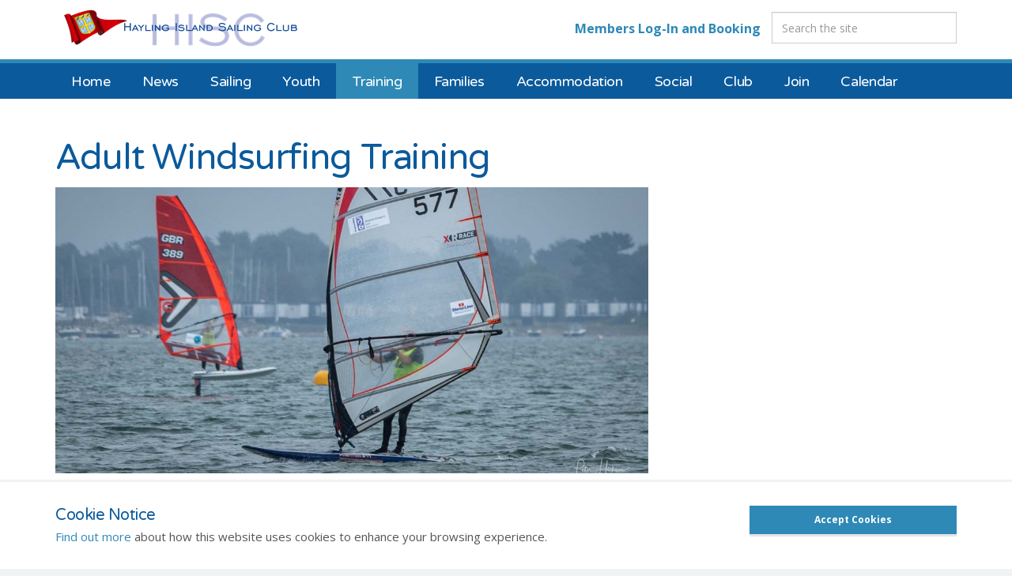

--- FILE ---
content_type: text/html; charset=utf-8
request_url: https://hisc.co.uk/training-courses/windsurfing-courses/adult-windsurfing-training/
body_size: 27087
content:

<!DOCTYPE html>
<!--[if lt IE 7 ]> <html lang="en" class="no-js ie6"> <![endif]-->
<!--[if IE 7 ]>    <html lang="en" class="no-js ie7"> <![endif]-->
<!--[if IE 8 ]>    <html lang="en" class="no-js ie8"> <![endif]-->
<!--[if IE 9 ]>    <html lang="en" class="no-js ie9"> <![endif]-->
<!--[if (gt IE 9)|!(IE)]><!-->
<html lang="en" class="no-js">
<!--<![endif]-->
<head>
    <meta charset="UTF-8">
    <meta name="viewport" content="width=device-width, initial-scale=1, maximum-scale=1, user-scalable=0">
    <meta name="description" content='Adult Windsurfing Training'>
    
    <link rel="canonical" href="https://hisc.co.uk/training-courses/windsurfing-courses/adult-windsurfing-training/"/>
    <title>Adult Windsurfing Training</title>
    <meta name="description" content="Adult Windsurfing Training" />
    <meta name="keywords" content="HISC,Hayling,sailing,sailing club,racing,results,news,olympic,boating,boat,yachting,dinghy,dinghies,RS200,Solo,Tera,Optimist,Flying 15,RS Aero,RS Feva,RS Elite,RYA,keelboat,regatta,yacht,Yachtclub,results,marine,SUP,windsurf,foiling,moth" />
    <meta name="author" content="Sailweb.co.uk">
    <meta property="og:type" content="website">
    <meta property="og:title" content="Adult Windsurfing Training | HISC - Hayling Island Sailing Club" />
    <meta property="og:image" content="https://hisc.co.uk/media/1178/hisc_club_sunset_ph_2016.jpg" />
    <meta property="og:url" content="https://hisc.co.uk/training-courses/windsurfing-courses/adult-windsurfing-training/" />
    <meta property="og:description" content="" />
    <meta property="og:site_name" content="HISC - Hayling Island Sailing Club" />	


    <!-- WEB FONT -->
	<link href="https://fonts.googleapis.com/css?family=Open+Sans:400,400i,700,700i|Varela+Round&amp;subset=latin-ext" rel="stylesheet">
    <link href="//maxcdn.bootstrapcdn.com/font-awesome/4.3.0/css/font-awesome.min.css" rel="stylesheet">
    <link href="//code.ionicframework.com/ionicons/2.0.1/css/ionicons.min.css" rel="stylesheet">

    <!-- STYLESHEETS -->
    <link rel="stylesheet" href="/css/bootstrap.css">
    <link rel="stylesheet" href="/css/plugins.css">
    <link rel="stylesheet" href="/css/base.css">
    <link rel="stylesheet" href="/css/palette.css">
    <link rel="stylesheet" href="/css/layout.css">
	
    <!-- INTERNAL STYLES -->
        <style>
        header #logo {
	        width: 317px; 
            height: 60px;
	    }

        header #logo a {
            width: 317px;
            height: 60px;
            background-image: url('/media/1030/horizlogo1.png?width=317&amp;height=60');
            background-repeat:no-repeat; background-position:center;
        }

        @media only screen and (-webkit-min-device-pixel-ratio : 1.5), only screen and (min-device-pixel-ratio : 1.5), only screen and (-webkit-min-device-pixel-ratio : 2), only screen and (min-device-pixel-ratio : 2) {
            header #logo a {
                background-image: url('/media/1030/horizlogo1.png');
                background-size: 317px 60px;
            }
        }
    </style>


    <!-- SCRIPTS -->
    <script src="//ajax.googleapis.com/ajax/libs/jquery/2.2.2/jquery.min.js"></script>
    <script src="//cdnjs.cloudflare.com/ajax/libs/modernizr/2.8.3/modernizr.js"></script>
    <script src="/scripts/bootstrap.js"></script>
    <script src="/scripts/plugins.js"></script>
    <script src="/scripts/application.js"></script>
    <script src="//cdnjs.cloudflare.com/ajax/libs/jquery-validate/1.15.0/jquery.validate.min.js"></script>
    <script src="//cdnjs.cloudflare.com/ajax/libs/jquery-validation-unobtrusive/3.2.6/jquery.validate.unobtrusive.min.js"></script>
    <script src="/scripts/jquery.unobtrusive-ajax.min.js"></script>

	<!--[if IE]>
	<link rel="stylesheet" href="/css/ie.css">
	<![endif]-->

	
    <!--[if lt IE 9]>
    <script src="//oss.maxcdn.com/html5shiv/3.7.3/html5shiv.min.js"></script>
    <script src="//oss.maxcdn.com/respond/1.4.2/respond.min.js"></script>
    <![endif]-->

    <!-- ICONS -->
            <link rel="shortcut icon" href="/media/1038/hisc-fc-logo.jpg?width=32&height=32" type="image/jpg">
        <link rel="apple-touch-icon" sizes="57x57" href="/media/1038/hisc-fc-logo.jpg?width=57&height=57">
        <link rel="apple-touch-icon" sizes="60x60" href="/media/1038/hisc-fc-logo.jpg?width=60&height=60">
        <link rel="apple-touch-icon" sizes="72x72" href="/media/1038/hisc-fc-logo.jpg?width=72&height=72">
        <link rel="apple-touch-icon" sizes="76x76" href="/media/1038/hisc-fc-logo.jpg?width=76&height=76">
        <link rel="apple-touch-icon" sizes="114x114" href="/media/1038/hisc-fc-logo.jpg?width=114&height=114">
        <link rel="apple-touch-icon" sizes="120x120" href="/media/1038/hisc-fc-logo.jpg?width=120&height=120">
        <link rel="apple-touch-icon" sizes="144x144" href="/media/1038/hisc-fc-logo.jpg?width=144&height=144">
        <link rel="apple-touch-icon" sizes="152x152" href="/media/1038/hisc-fc-logo.jpg?width=152&height=152">
        <link rel="apple-touch-icon" sizes="180x180" href="/media/1038/hisc-fc-logo.jpg?width=180&height=180">
        <link rel="icon" type="image/png" href="/media/1038/hisc-fc-logo.jpg?width=16&height=16" sizes="16x16">
        <link rel="icon" type="image/png" href="/media/1038/hisc-fc-logo.jpg?width=32&height=32" sizes="32x32">
        <link rel="icon" type="image/png" href="/media/1038/hisc-fc-logo.jpg?width=96&height=96" sizes="96x96">
        <link rel="icon" type="image/png" href="/media/1038/hisc-fc-logo.jpg?width=192&height=192" sizes="192x192">
        <meta name="msapplication-square70x70logo" content="/media/1038/hisc-fc-logo.jpg?width=70&height=70" />
        <meta name="msapplication-square150x150logo" content="/media/1038/hisc-fc-logo.jpg?width=150&height=150" />
        <meta name="msapplication-wide310x150logo" content="/media/1038/hisc-fc-logo.jpg?width=310&height=150" />
        <meta name="msapplication-square310x310logo" content="/media/1038/hisc-fc-logo.jpg?width=310&height=310" />


    
    
    
<script>var exdays = 60;</script>


    <script>
  (function(i,s,o,g,r,a,m){i['GoogleAnalyticsObject']=r;i[r]=i[r]||function(){
  (i[r].q=i[r].q||[]).push(arguments)},i[r].l=1*new Date();a=s.createElement(o),
  m=s.getElementsByTagName(o)[0];a.async=1;a.src=g;m.parentNode.insertBefore(a,m)
  })(window,document,'script','//www.google-analytics.com/analytics.js','ga');

  ga('create', 'UA-58571649-1', 'auto');
  ga('send', 'pageview');
</script>

</head>
<body 


     class="standard-page  fixed-width"
>
    
    <p id="skip"><a href="#content">Skip to the content</a></p>
    <!-- SITE -->
    <div id="site">
        <!-- HEADER -->
        <header>
            <div class="container">
				<!-- ROW -->
                <div class="row">
                    <!-- LOGO -->
                        <div id="logo" ><a href="/">HISC - Hayling Island Sailing Club</a></div>


                    <!--// LOGO -->
                    <!-- EXPAND -->
                    <a class="expand">
                        <em>Menu</em>
                        <span class="line top"></span>
                        <span class="line mid"></span>
                        <span class="line bottom"></span>
                    </a>
                    <!--// EXPAND -->
                    <!-- NAVIGATION -->
                    <div class="navigation">

                        <!-- REVEAL -->
                        <div class="reveal">
	
                            	


                            
        <nav class="main">
            <ul>
                        <li >
                            <span >
                                <a href="/"  >
                                    Home
                                </a>
                            </span>
                        </li>
                        <li>
                            <span><a href="/news-blog/"  >News</a></span>                                    
		                </li>
                        <li >
                            <span >
                                <a href="/sailing/"  >
                                    Sailing
                                </a>
                            </span>
                        </li>
                        <li >
                            <span >
                                <a href="/youth-sailing/"  >
                                    Youth
                                </a>
                            </span>
                        </li>
                        <li >
                            <span  class="active">
                                <a href="/training-courses/"  >
                                    Training
                                </a>
                            </span>
                        </li>
                        <li >
                            <span >
                                <a href="/families/"  >
                                    Families
                                </a>
                            </span>
                        </li>
                        <li >
                            <span >
                                <a href="/accommodation/"  >
                                    Accommodation
                                </a>
                            </span>
                        </li>
                        <li >
                            <span >
                                <a href="/social-events/"  >
                                    Social
                                </a>
                            </span>
                        </li>
                        <li >
                            <span >
                                <a href="/club-organisation/"  >
                                    Club
                                </a>
                            </span>
                        </li>
                        <li >
                            <span >
                                <a href="/joining/"  >
                                    Join
                                </a>
                            </span>
                        </li>
                        <li>
                            <span><a href="/club-calendar/main-calendar/"  >Calendar</a></span>                                    
		                </li>
            </ul>
        </nav>




                            	    <div class="site-search">
            <form role="search" action="/search-results/" method="get" name="searchForm">
                <div class="form-group">
                    <label class="control-label hidden" for="search_field">Search the site</label>
                    <input type="text" class="form-control" id="search_field" name="search_field" placeholder='Search the site'>
                </div>
                <button type="submit" class="c5-bg c3-text"><i class="ion-search"></i></button>
            </form>
	    </div>


                            
                <!-- hisc mod for link to external member/payment/booking system junk -->
                    <nav class="top">
                        <ul>
                            <li style="font-size: 16px">
                                <b><a href="http://www.e-s-p.com/elitelive/?clubid=3063"
                                title="Link to members and booking system">Members Log-In and Booking</a></b>    
                            </li>
                        </ul>                                                            
                	</nav> 

                            	




                        </div>
                        <!--// REVEAL -->
                    </div>
                    <!--// NAVIGATION -->
                </div>
				<!--// ROW -->
            </div>
        </header>
        <!--// HEADER -->
        
        <div id="content">
            





<!-- CONTENT -->
<section class="content">

    <!-- CONTAINER -->
    <div class="container">

        <!-- ROW -->
        <div class="row">

            <!-- CONTENT COL -->
            <div id="left-col" class="col-md-8 col-xs-12">

                        <h1 class="heading main" itemprop="headline">Adult Windsurfing Training</h1>



                <!-- IMAGE -->
                
        <div class="spc image">
            <img class="lazyload" src="/media/17375/_1125205.jpg?center=0.54131054131054135,0.5033333333333333&amp;mode=crop&amp;width=11&amp;height=5&amp;rnd=133469524350000000" data-src="/media/17375/_1125205.jpg?center=0.54131054131054135,0.5033333333333333&amp;mode=crop&amp;width=1140&amp;height=550&amp;rnd=133469524350000000" alt="" />
			
		</div>           

                <!--// IMAGE -->

                

                
        	<!-- LISTING  -->   
			<div class="listing section grid row">
                        <div class="item col-sm-6 col-xs-12">
                            <a href="/training-courses/windsurfing-courses/adult-windsurfing-training/windsurfing-taster-session/">
                                <p class="heading">Windsurfing Taster Session</p>
                            </a>
                                <div class="text"><p>These half-day sessions will give you a taster of Windsurfing at HISC. With your own board a qualified instructor will teach you how a get going on a land simulator before letting you having a go at yourself on the water.</p></div>
                        </div>
                        <div class="item col-sm-6 col-xs-12">
                            <a href="/training-courses/windsurfing-courses/adult-windsurfing-training/rya-start-windsurfing/">
                                <p class="heading">RYA Start Windsurfing</p>
                            </a>
                                <div class="text"><p><span>This is the first course in the RYA Windsurfing Scheme. It is a gentle introduction to the sport of windsurfing, teaching you the basics so you can turn the board around, sail to where you want to </span><span>go and get</span><span> back to shore.</span></p></div>
                        </div>
                        <div class="item col-sm-6 col-xs-12">
                            <a href="/training-courses/windsurfing-courses/adult-windsurfing-training/intermediate-windsurfing-non-planingplaning/">
                                <p class="heading">Intermediate Windsurfing (Non Planing/Planing)</p>
                            </a>
                                <div class="text"><p><span class="NormalTextRun SCXW43174632 BCX8">The Intermediate Course spilt into two competencies and further clinic to encourage smooth progression</span><span class="NormalTextRun SCXW43174632 BCX8">.</span></p></div>
                        </div>
                        <div class="item col-sm-6 col-xs-12">
                            <a href="/training-courses/windsurfing-courses/adult-windsurfing-training/getwindsurfing-coaching-sessions/">
                                <p class="heading">GetWindsurfing Coaching Sessions</p>
                            </a>
                                <div class="text"><p>GetWindsurfing Coaching Sessions are back at HISC this year! </p></div>
                        </div>
            </div>



  


                

            </div>
            <!--// CONTENT COL -->

            			<div id="right-col" class="col-lg-3 col-md-4 col-xs-12 pull-right">                                                     

			    <!-- SUB  -->
			    
	
  

			    <!--// SUB -->
			    <!-- PROMO PODS -->
			    


			    <!--// PROMO PODS -->
			</div>



        </div>
        <!--// ROW -->
    
    </div>
    <!--// CONTAINER -->

</section>
<!--// CONTENT -->






        </div>    

        <!-- OUTRO STRIP -->
        

        <!--// OUTRO STRIP -->

        <!-- BREADCRUMB -->
        

        <!--// BREADCRUMB -->

        <!-- FOOTER -->
        <footer>
            <div class="container">
                <!-- ROW -->
                <div class="row">
                    <div class="col-lg-3 col-md-4 col-xs-12">
                        <!-- COMPANY DETAILS -->
                        	
        <div class="company-details">
		    <p class="heading">Hayling Island Sailing Club</p>
	    		    <address>
			    <p><span class="intro">Sandy Point,</span><br /><span class="intro"> Hayling Island,</span><br /><span class="intro"> Hampshire.</span><br /><span class="intro"> PO11 9SL</span></p>
		    </address>
                    <p>Tel. 023 9246 3768</p>
	                <p>Email. <a href="mailto:reception@hisc.co.uk">reception@hisc.co.uk</a></p>
	    </div> 

                        <!--// COMPANY DETAILS -->
                    </div>
                    <div class="col-lg-6 col-md-4 col-xs-12">
                        	
        <nav class="quick-links">
	        <p class="heading">Quick links</p>
		            <ul class="row">
                        <li class="col-lg-4 col-xs-6">
                            <a href="/news-blog/"  >Latest News</a>
                        </li>
                        <li class="col-lg-4 col-xs-6">
                            <a href="/sailing/"  >Sailing</a>
                        </li>
                        <li class="col-lg-4 col-xs-6">
                            <a href="/sailing/club-racing-information/"  >Club Racing</a>
                        </li>
                        <li class="col-lg-4 col-xs-6">
                            <a href="/sailing/2026-club-race-results/"  >Club Results</a>
                        </li>
                        <li class="col-lg-4 col-xs-6">
                            <a href="umb://document/464b11d829624070af92c376d2c9f2b7"  >Open Fixtures</a>
                        </li>
                        <li class="col-lg-4 col-xs-6">
                            <a href="/sailing/2026-open-event-results/"  >Open Results</a>
                        </li>
                        <li class="col-lg-4 col-xs-6">
                            <a href="/youth-sailing/"  >Youth Sailing</a>
                        </li>
                        <li class="col-lg-4 col-xs-6">
                            <a href="/sailing/cruiser-sailing/"  >Cruiser Sailing</a>
                        </li>
                        <li class="col-lg-4 col-xs-6">
                            <a href="/sailing/dinghy-classes/"  >Dinghy Classes</a>
                        </li>
                        <li class="col-lg-4 col-xs-6">
                            <a href="/training-courses/"  >Training</a>
                        </li>
                        <li class="col-lg-4 col-xs-6">
                            <a href="/accommodation/"  >Accommodation</a>
                        </li>
                        <li class="col-lg-4 col-xs-6">
                            <a href="/club-organisation/contact-hisc/"  >Contact</a>
                        </li>
                        <li class="col-lg-4 col-xs-6">
                            <a href="http://hiscsocsail.co.uk/index.html"  >Social Sailing</a>
                        </li>
                        <li class="col-lg-4 col-xs-6">
                            <a href="https://www.e-s-p.com/elitelive/login.php"  >EliteLive</a>
                        </li>
                        <li class="col-lg-4 col-xs-6">
                            <a href="/club-history/"  >History of HISC</a>
                        </li>
                        <li class="col-lg-4 col-xs-6">
                            <a href="/sitemap/"  >Sitemap</a>
                        </li>
                        <li class="col-lg-4 col-xs-6">
                            <a href="/joining/"  >Joining HISC</a>
                        </li>
                        <li class="col-lg-4 col-xs-6">
                            <a href="/social-events/"  >Social Events</a>
                        </li>
                        <li class="col-lg-4 col-xs-6">
                            <a href="https://venue.hisc.co.uk/meetings-conferences/"  >Corporate Events</a>
                        </li>
                        <li class="col-lg-4 col-xs-6">
                            <a href="/boats-for-sale/"  >Boats For Sale</a>
                        </li>
                        <li class="col-lg-4 col-xs-6">
                            <a href="https://haylingisc.smugmug.com/"  >Photo Gallery</a>
                        </li>
                        <li class="col-lg-4 col-xs-6">
                            <a href="https://dutyman.biz/dmmain.aspx?id=H12925"  >Dutyman Link</a>
                        </li>
                        <li class="col-lg-4 col-xs-6">
                            <a href="/volunteering/"  >Volunteering</a>
                        </li>
                        <li class="col-lg-4 col-xs-6">
                            <a href="/environment/"  >Environment</a>
                        </li>
                        <li class="col-lg-4 col-xs-6">
                            <a href="/centenary/"  >HISC Centenary</a>
                        </li>
                        <li class="col-lg-4 col-xs-6">
                            <a href="http://www.histt.org.uk/"  >H.I. Sail Training Trust</a>
                        </li>
                        <li class="col-lg-4 col-xs-6">
                            <a href="/sailing/weather/"  >Weather</a>
                        </li>
                        <li class="col-lg-4 col-xs-6">
                            <a href="http://venue.hisc.co.uk/"  >Weddings</a>
                        </li>
                        <li class="col-lg-4 col-xs-6">
                            <a href="http://venue.hisc.co.uk/corporate-sailing/"  >Corporate Sailing</a>
                        </li>
                        <li class="col-lg-4 col-xs-6">
                            <a href="/club-calendar/main-calendar/"  >2026 Calendar</a>
                        </li>
                        <li class="col-lg-4 col-xs-6">
                            <a href="/joining/join-our-team/"  >Join Our Team</a>
                        </li>
                        <li class="col-lg-4 col-xs-6">
                            <a href="/incorporation-documents/"  >Incorporation Documents</a>
                        </li>
                        <li class="col-lg-4 col-xs-6">
                            <a href="/club-organisation/our-partners/"  >Club Partners</a>
                        </li>
                        <li class="col-lg-4 col-xs-6">
                            <a href="/club-organisation/support-us/"  >Support Us</a>
                        </li>
            </ul>
		</nav>

                    </div>
                    <div class="col-md-3 col-xs-12">
                        	
        <nav class="social">
	        <p class="heading">Social pages</p>
		    <ul>
			    <li class="facebook"><a href="https://www.facebook.com/Hayling-Island-SC-HISC-123295504399823/" class="symbol" target="_blank" title="Link will open in a new window/tab">facebook</a></li>
	            	            			    <li class="linkedin"><a href="https://www.linkedin.com/company/hayling-island-sailing-club/" class="symbol" target="_blank" title="Link will open in a new window/tab">linkedin</a></li>
	            		                                        <li class="instagram"><a href="https://www.instagram.com/haylingislandsc/?hl=en" class="symbol" target="_blank" title="Link will open in a new window/tab">instagram</a></li>
	            	            	            	            	            <li class="youtube"><a href="https://www.youtube.com/channel/UC2K2uAfDnalI6zxlyWzbbCA" class="symbol" target="_blank" title="Link will open in a new window/tab">youtube</a></li>
                                                		</ul>
    </nav>   

                    </div>
                </div>
                <!--// ROW -->
                <!-- ROW -->
                <div class="row">
                    <div class="col-xs-12">
                        <nav class="footer">
                            <ul>
                                <li class="copyright"><div>&copy; 2026</div></li>
                                	
		    <li>
                <a href="/privacy-policy/"  >Privacy Policy</a>                                       
		    </li>
		    <li>
                <a href="/terms-and-conditions/"  >Terms and Conditions</a>                                       
		    </li>
		    <li>
                <a href="/sitemap/"  >Sitemap</a>                                       
		    </li>

                                <li class="site-credit pull-right">
                                    <div>a premium Umbraco design from</div>
                                    <a target="_blank" title="Link will open in a new window/tab" href="http://www.sailweb.co.uk"><span>Sailweb</span></a>
                                </li>
                            </ul>
                        </nav>
                    </div>
                </div>
                <!--// ROW -->
            </div>
        </footer>
        <!--// FOOTER -->
        <!-- BACK TO TOP -->
        <span id="top-link-block">
            <a href="#top" onclick="$('html,body').animate({scrollTop:0},'slow');return false;">
                <i class="ion-chevron-up"></i>
            </a>
        </span>
        <!--// BACK TO TOP -->
    </div>
    <!--// SITE -->
    
    
        <!-- COOKIE NOTICE -->
        <div class="cookie-notice closed">
            <div class="container">
                <!-- ROW -->
                <div class="row">
                    <div class="col-md-9 col-sm-8 col-xs-12">
                            <p class="heading">Cookie Notice</p>
                                                    <div class="text">
                                <p><a data-udi="umb://document/d94cd0916e7d41dcbc3517741cc2bdae" href="/privacy-policy/" title="Privacy Policy">Find out more</a> about how this website uses cookies to enhance your browsing experience.</p>
                            </div>
                    </div>
                    <div class="col-md-3 col-sm-4 col-xs-12">
                        <p class="link"><a class="btn btn-sm c1-bg c5-text accept-cookies" href="#">Accept Cookies</a>
                        </p>
                    </div>
                </div>
                <!--// ROW -->
            </div>
        </div>
        <!--// COOKIE NOTICE -->




    
</body>
</html>

--- FILE ---
content_type: text/css
request_url: https://hisc.co.uk/css/palette.css
body_size: 18613
content:

/* 	--------------------------------------------------
    uSkinned.net

	PALETTE
    -------------------------------------------------- */


/* 	--------------------------------------------------
	TABLE OF CONTENTS
    -------------------------------------------------- 

	1.0 BACKGROUNDS
	2.0 TEXT
	3.0 BORDERS
	4.0 BUTTONS
	
	
	COLOURS 
	
	c1	#2e89b6		46,137,182
	c2	#66c989		102,201,137
	c3	#0b5a9c		11,90,156
	c4	#f0f3f4		240,243,244
	c5 	#ffffff		255,255,255
	c6  #dedede		222,222,222
	
	
*/



/*	--------------------------------------------------
	1.0 BACKGROUNDS
	-------------------------------------------------- */
	
	.c1-bg,
	#top-link-block a {
		background-color:#2e89b6; background-color:rgba(46,137,182,1);
		}
		.c1-bg.bg-perc_90 {
			background-color:rgba(46,137,182,0.9);
			}
		.c1-bg.bg-perc_80,
		html.no-touch .apc.pod-windows .item a.info.c1-bg:hover::before {
			background-color:rgba(46,137,182,0.8);
			}
		.c1-bg.bg-perc_70 {
			background-color:rgba(46,137,182,0.7);
			}
		.c1-bg.bg-perc_60 {
			background-color:rgba(46,137,182,0.6);
			}
		.c1-bg.bg-perc_50,
		.apc.banner .item.overlay.c1-bg::before,
		.apc.pod-windows .item.overlay .info.c1-bg::before {
			background-color:rgba(46,137,182,0.5);
			}
		.c1-bg.bg-perc_40 {
			background-color:rgba(46,137,182,0.4);
			}
		.c1-bg.bg-perc_30 {
			background-color:rgba(46,137,182,0.3);
			}
		.c1-bg.bg-perc_20 {
			background-color:rgba(46,137,182,0.2);
			}
		.c1-bg.bg-perc_10 {
			background-color:rgba(46,137,182,0.1);
			}
	
	.c2-bg,
	header a.expand.active span {
		background-color:#66c989; background-color:rgba(102,201,137,1);
		}
		.c2-bg.bg-perc_90 {
			background-color:rgba(102,201,137,0.9);
			}
		.c2-bg.bg-perc_80,
		html.no-touch .apc.pod-windows .item a.info.c2-bg:hover::before {
			background-color:rgba(102,201,137,0.8);
			}
		.c2-bg.bg-perc_70 {
			background-color:rgba(102,201,137,0.7);
			}
		.c2-bg.bg-perc_60 {
			background-color:rgba(102,201,137,0.6);
			}
		.c2-bg.bg-perc_50,
		.apc.banner .item.overlay.c2-bg::before,
		.apc.pod-windows .item.overlay .info.c2-bg::before {
			background-color:rgba(102,201,137,0.5);
			}
		.c2-bg.bg-perc_40 {
			background-color:rgba(102,201,137,0.4);
			}
		.c2-bg.bg-perc_30 {
			background-color:rgba(102,201,137,0.3);
			}
		.c2-bg.bg-perc_20 {
			background-color:rgba(102,201,137,0.2);
			}
		.c2-bg.bg-perc_10 {
			background-color:rgba(102,201,137,0.1);
			}
		
	.c3-bg,
	.modal-backdrop, .modal-backdrop.in,
	footer,
	header a.expand span {
		background-color:#0b5a9c; background-color:rgba(11,90,156,1);
		}
		.c3-bg.bg-perc_90 {
			background-color:rgba(11,90,156,0.9);
	  		}
		.c3-bg.bg-perc_80,
		html.no-touch .apc.pod-windows .item a.info.c3-bg:hover::before {
			background-color:rgba(11,90,156,0.8);
	  		}
		.c3-bg.bg-perc_70 {
			background-color:rgba(11,90,156,0.7);
	  		}
		.c3-bg.bg-perc_60 {
			background-color:rgba(11,90,156,0.6);
	  		}
		.c3-bg.bg-perc_50,
		.apc.banner .item.overlay.c3-bg::before,
		.apc.pod-windows .item.overlay .info.c3-bg::before {
			background-color:rgba(11,90,156,0.5);
	  		}
		.c3-bg.bg-perc_40 {
			background-color:rgba(11,90,156,0.4);
	  		}
		.c3-bg.bg-perc_30 {
			background-color:rgba(11,90,156,0.3);
	  		}
		.c3-bg.bg-perc_20 {
			background-color:rgba(11,90,156,0.2);
	  		}
		.c3-bg.bg-perc_10 {
			background-color:rgba(11,90,156,0.1);
	  		}
		
	.c4-bg, body {
		background-color:#f0f3f4; background-color:rgba(240,243,244,1);
		}
		.c4-bg.bg-perc_90 {
			background-color:rgba(240,243,244,0.9);
			}
		.c4-bg.bg-perc_80,
		html.no-touch .apc.pod-windows .item a.info.c4-bg:hover::before {
			background-color:rgba(240,243,244,0.8);
			}
		.c4-bg.bg-perc_70 {
			background-color:rgba(240,243,244,0.7);
			}
		.c4-bg.bg-perc_60 {
			background-color:rgba(240,243,244,0.6);
			}
		.c4-bg.bg-perc_50,
		.apc.banner .item.overlay.c4-bg::before,
		.apc.pod-windows .item.overlay .info.c4-bg::before {
			background-color:rgba(240,243,244,0.5);
			}
		.c4-bg.bg-perc_40 {
			background-color:rgba(240,243,244,0.4);
			}
		.c4-bg.bg-perc_30 {
			background-color:rgba(240,243,244,0.3);
			}
		.c4-bg.bg-perc_20 {
			background-color:rgba(240,243,244,0.2);
			}
		.c4-bg.bg-perc_10 {
			background-color:rgba(240,243,244,0.1);
			}
		
	.c5-bg, #site, .cookie-notice, .spc.pricing-menu {
		background-color:#ffffff; background-color:rgba(255,255,255,1);
		}	
		.c5-bg.bg-perc_90 {
			background-color:rgba(255,255,255,0.9);
			}
		.c5-bg.bg-perc_80,
		html.no-touch .apc.pod-windows .item a.info.c5-bg:hover::before {
			background-color:rgba(255,255,255,0.8);
			}
		.c5-bg.bg-perc_70 {
			background-color:rgba(255,255,255,0.7);
			}
		.c5-bg.bg-perc_60 {
			background-color:rgba(255,255,255,0.6);
			}
		.c5-bg.bg-perc_50,
		.apc.banner .item.overlay.c5-bg::before,
		.apc.pod-windows .item.overlay .info.c5-bg::before {
			background-color:rgba(255,255,255,0.5);
			}
		.c5-bg.bg-perc_40 {
			background-color:rgba(255,255,255,0.4);
			}
		.c5-bg.bg-perc_30 {
			background-color:rgba(255,255,255,0.3);
			}
		.c5-bg.bg-perc_20 {
			background-color:rgba(255,255,255,0.2);
			}
		.c5-bg.bg-perc_10 {
			background-color:rgba(255,255,255,0.1);
			}
			
	.c6-bg {
		background-color:#dedede; background-color:rgba(222,222,222,1);
		}
		.c6-bg.bg-perc_90 {
			background-color:rgba(222,222,222,0.9);
			}
		.c6-bg.bg-perc_80,
		html.no-touch .apc.pod-windows .item a.info.c6-bg:hover::before {
			background-color:rgba(222,222,222,0.8);
			}
		.c6-bg.bg-perc_70 {
			background-color:rgba(222,222,222,0.7);
			}
		.c6-bg.bg-perc_60 {
			background-color:rgba(222,222,222,0.6);
			}
		.c6-bg.bg-perc_50,
		.apc.banner .item.overlay.c6-bg::before,
		.apc.pod-windows .item.overlay .info.c6-bg::before {
			background-color:rgba(222,222,222,0.5);
			}
		.c6-bg.bg-perc_40 {
			background-color:rgba(222,222,222,0.4);
			}
		.c6-bg.bg-perc_30 {
			background-color:rgba(222,222,222,0.3);
			}
		.c6-bg.bg-perc_20 {
			background-color:rgba(222,222,222,0.2);
			}
		.c6-bg.bg-perc_10 {
			background-color:rgba(222,222,222,0.1);
			}



/*	--------------------------------------------------
	2.0 TEXT
	-------------------------------------------------- */

	body { 
		color:#555555;
		}

	a, a:hover, a:focus, a:active {
		color:#2e89b6; color:rgba(46,137,182,1);
		}
	.heading, h1, h2, h3, h4, h5, h6, .tables .head {
		color:#0b5a9c; color:rgba(11,90,156,1);
		}	
	.c1-bg .text .heading, .c1-bg .text h1, .c1-bg .text h2, .c1-bg .text h3, .c1-bg .text h4, .c1-bg .text h5, .c1-bg .text h6,
	.c2-bg .text .heading, .c2-bg .text h1, .c2-bg .text h2, .c2-bg .text h3, .c2-bg .text h4, .c2-bg .text h5, .c2-bg .text h6,
	.c3-bg .text .heading, .c3-bg .text h1, .c3-bg .text h2, .c3-bg .text h3, .c3-bg .text h4, .c3-bg .text h5, .c3-bg .text h6 {
		color:inherit;
		}
	
	.c1-text,
	.c1-text:hover, .c1-text:focus, .c1-text:active,
	blockquote::before, blockquote::after {
		color:#2e89b6; color:rgba(46,137,182,1);
		}
		.c1-text.text-perc_90 {
			color:rgba(46,137,182,0.9);
			}
		.c1-text.text-perc_80 {
			color:rgba(46,137,182,0.8);
			}
		.c1-text.text-perc_70 {
			color:rgba(46,137,182,0.7);
			}
		.c1-text.text-perc_60 {
			color:rgba(46,137,182,0.6);
			}
		.c1-text.text-perc_50 {
			color:rgba(46,137,182,0.5);
			}
		.c1-text.text-perc_40 {
			color:rgba(46,137,182,0.4);
			}
		.c1-text.text-perc_30 {
			color:rgba(46,137,182,0.3);
			}
		.c1-text.text-perc_20 {
			color:rgba(46,137,182,0.2);
			}
		.c1-text.text-perc_10 {
			color:rgba(46,137,182,0.1);
			}
			
	.c2-text,
	.c2-text:hover, .c2-text:focus, .c2-text:active {
		color:#66c989; color:rgba(102,201,137,1);
		}
		.c2-text.text-perc_90 {
			color:rgba(102,201,137,0.9);
			}
		.c2-text.text-perc_80 {
			color:rgba(102,201,137,0.8);
			}
		.c2-text.text-perc_70 {
			color:rgba(102,201,137,0.7);
			}
		.c2-text.text-perc_60 {
			color:rgba(102,201,137,0.6);
			}
		.c2-text.text-perc_50 {
			color:rgba(102,201,137,0.5);
			}
		.c2-text.text-perc_40 {
			color:rgba(102,201,137,0.4);
			}
		.c2-text.text-perc_30 {
			color:rgba(102,201,137,0.3);
			}
		.c2-text.text-perc_20 {
			color:rgba(102,201,137,0.2);
			}
		.c2-text.text-perc_10 {
			color:rgba(102,201,137,0.1);
			}
			
	.c3-text,
	.c3-text:hover, .c3-text:focus, .c3-text:active {
		color:#0b5a9c; color:rgba(11,90,156,1);
		}
		.c3-text.text-perc_90 {
			color:rgba(11,90,156,0.9);
			}
		.c3-text.text-perc_80 {
			color:rgba(11,90,156,0.8);
			}
		.c3-text.text-perc_70 {
			color:rgba(11,90,156,0.7);
			}
		.c3-text.text-perc_60 {
			color:rgba(11,90,156,0.6);
			}
		.c3-text.text-perc_50 {
			color:rgba(11,90,156,0.5);
			}
		.c3-text.text-perc_40 {
			color:rgba(11,90,156,0.4);
			}
		.c3-text.text-perc_30 {
			color:rgba(11,90,156,0.3);
			}
		.c3-text.text-perc_20 {
			color:rgba(11,90,156,0.2);
			}
		.c3-text.text-perc_10 {
			color:rgba(11,90,156,0.1);
			}
			
	.c4-text,
	.c4-text:hover, .c4-text:focus, .c4-text:active,
	footer, footer .heading {
		color:#f0f3f4; color:rgba(240,243,244,1);
		}
		.c4-text.text-perc_90 {
			color:rgba(240,243,244,0.9);
			}
		.c4-text.text-perc_80 {
			color:rgba(240,243,244,0.8);
			}
		.c4-text.text-perc_70 {
			color:rgba(240,243,244,0.7);
			}
		.c4-text.text-perc_60 {
			color:rgba(240,243,244,0.6);
			}
		.c4-text.text-perc_50 {
			color:rgba(240,243,244,0.5);
			}
		.c4-text.text-perc_40 {
			color:rgba(240,243,244,0.4);
			}
		.c4-text.text-perc_30 {
			color:rgba(240,243,244,0.3);
			}
		.c4-text.text-perc_20 {
			color:rgba(240,243,244,0.2);
			}
		.c4-text.text-perc_10 {
			color:rgba(240,243,244,0.1);
			}
			
	.c5-text,
	.c5-text:hover, .c5-text:focus, .c5-text:active,
	.c1-bg blockquote, .c2-bg blockquote, .c3-bg blockquote,
	.c1-bg blockquote::before, .c1-bg blockquote::after,
	#top-link-block a,
	footer a, footer a:focus, footer a:active {
		color:#ffffff; color:rgba(255,255,255,1);
		}	 
		.c5-text.text-perc_90 {
			color:rgba(255,255,255,0.9);
			}
		.c5-text.text-perc_80 {
			color:rgba(255,255,255,0.8);
			}
		.c5-text.text-perc_70, 
		html.no-touch footer a:hover {
			color:rgba(255,255,255,0.7);
			}
		.c5-text.text-perc_660 {
			color:rgba(255,255,255,0.6);
			}
		.c5-text.text-perc_50 {
			color:rgba(255,255,255,0.5);
			}
		.c5-text.text-perc_40 {
			color:rgba(255,255,255,0.4);
			}
		.c5-text.text-perc_30 {
			color:rgba(255,255,255,0.3);
			}
		.c5-text.text-perc_20 {
			color:rgba(255,255,255,0.2);
			}
		.c5-text.text-perc_10 {
			color:rgba(255,255,255,0.1);
			}
			
	.c6-text {
		color:#dedede; color:rgba(222,222,222,1);
		}	
		.c6-text.text-perc_90 {
			color:rgba(222,222,222,0.9);
			}
		.c6-text.text-perc_80 {
			color:rgba(222,222,222,0.8);
			}
		.c6-text.text-perc_70 {
			color:rgba(222,222,222,0.7);
			}
		.c6-text.text-perc_60 {
			color:rgba(222,222,222,0.6);
			}
		.c6-text.text-perc_50 {
			color:rgba(222,222,222,0.5);
			}
		.c6-text.text-perc_40 {
			color:rgba(222,222,222,0.4);
			}
		.c6-text.text-perc_30 {
			color:rgba(222,222,222,0.3);
			}
		.c6-text.text-perc_20 {
			color:rgba(222,222,222,0.2);
			}
		.c6-text.text-perc_10 {
			color:rgba(222,222,222,0.1);
			}
	
	

/*	--------------------------------------------------
	3.0 BORDERS
	-------------------------------------------------- */
	
	.c1-borders {
		border-color:#2e89b6; border-color:rgba(46,137,182,1);
		}
		.c1-borders.borders-perc_90 {
			border-color:rgba(46,137,182,0.9);
			}
		.c1-borders.borders-perc_80 {
			border-color:rgba(46,137,182,0.8);
			}
		.c1-borders.borders-perc_70 {
			border-color:rgba(46,137,182,0.7);
			}
		.c1-borders.borders-perc_60 {
			border-color:rgba(46,137,182,0.6);
			}
		.c1-borders.borders-perc_50 {
			border-color:rgba(46,137,182,0.5);
			}
		.c1-borders.borders-perc_40 {
			border-color:rgba(46,137,182,0.4);
			}
		.c1-borders.borders-perc_30 {
			border-color:rgba(46,137,182,0.3);
			}
		.c1-borders.borders-perc_20 {
			border-color:rgba(46,137,182,0.2);
			}
		.c1-borders.borders-perc_10 {
			border-color:rgba(46,137,182,0.1);
			}
			
	.c2-borders {
		border-color:#66c989; border-color:rgba(102,201,137,1);
		}
		.c2-borders.borders-perc_90 {
			border-color:rgba(102,201,137,0.9);
			}
		.c2-borders.borders-perc_80 {
			border-color:rgba(102,201,137,0.8);
			}
		.c2-borders.borders-perc_70 {
			border-color:rgba(102,201,137,0.7);
			}
		.c2-borders.borders-perc_60 {
			border-color:rgba(102,201,137,0.6);
			}
		.c2-borders.borders-perc_50 {
			border-color:rgba(102,201,137,0.5);
			}
		.c2-borders.borders-perc_40 {
			border-color:rgba(102,201,137,0.4);
			}
		.c2-borders.borders-perc_30 {
			border-color:rgba(102,201,137,0.3);
			}
		.c2-borders.borders-perc_20 {
			border-color:rgba(102,201,137,0.2);
			}
		.c2-borders.borders-perc_10 {
			border-color:rgba(102,201,137,0.1);
			}
			
	.c3-borders {
		border-color:#0b5a9c; border-color:rgba(11,90,156,1);
		}
		.c3-borders.borders-perc_90 {
			border-color:rgba(11,90,156,0.9);
			}
		.c3-borders.borders-perc_80 {
			border-color:rgba(11,90,156,0.8);
			}
		.c3-borders.borders-perc_70 {
			border-color:rgba(11,90,156,0.7);
			}
		.c3-borders.borders-perc_60 {
			border-color:rgba(11,90,156,0.6);
			}
		.c3-borders.borders-perc_50 {
			border-color:rgba(11,90,156,0.5);
			}
		.c3-borders.borders-perc_40 {
			border-color:rgba(11,90,156,0.4);
			}
		.c3-borders.borders-perc_30 {
			border-color:rgba(11,90,156,0.3);
			}
		.c3-borders.borders-perc_20 {
			border-color:rgba(11,90,156,0.2);
			}
		.c3-borders.borders-perc_10 {
			border-color:rgba(11,90,156,0.1);
			}
			
	.c4-borders {
		border-color:#f0f3f4; border-color:rgba(240,243,244,1);
		}
		.c4-borders.borders-perc_90 {
			border-color:rgba(240,243,244,0.9);
			}
		.c4-borders.borders-perc_80 {
			border-color:rgba(240,243,244,0.8);
			}
		.c4-borders.borders-perc_70 {
			border-color:rgba(240,243,244,0.7);
			}
		.c4-borders.borders-perc_60 {
			border-color:rgba(240,243,244,0.6);
			}
		.c4-borders.borders-perc_50 {
			border-color:rgba(240,243,244,0.5);
			}
		.c4-borders.borders-perc_40 {
			border-color:rgba(240,243,244,0.4);
			}
		.c4-borders.borders-perc_30 {
			border-color:rgba(240,243,244,0.3);
			}
		.c4-borders.borders-perc_20 {
			border-color:rgba(240,243,244,0.2);
			}
		.c4-borders.borders-perc_10 {
			border-color:rgba(240,243,244,0.1);
			}
		
	.c5-borders {
		border-color:#ffffff; border-color:rgba(255,255,255,1);
		}
		.c5-borders.borders-perc_90 {
			border-color:rgba(255,255,255,0.9);
			}
		.c5-borders.borders-perc_80 {
			border-color:rgba(255,255,255,0.8);
			}
		.c5-borders.borders-perc_70 {
			border-color:rgba(255,255,255,0.7);
			}
		.c5-borders.borders-perc_60 {
			border-color:rgba(255,255,255,0.6);
			}
		.c5-borders.borders-perc_50 {
			border-color:rgba(255,255,255,0.5);
			}
		.c5-borders.borders-perc_40 {
			border-color:rgba(255,255,255,0.4);
			}
		.c5-borders.borders-perc_30 {
			border-color:rgba(255,255,255,0.3);
			}
		.c5-borders.borders-perc_20 {
			border-color:rgba(255,255,255,0.2);
			}
		.c5-borders.borders-perc_10 {
			border-color:rgba(255,255,255,0.1);
			}
			
	.c6-borders {
		border-color:#dedede; border-color:rgba(222,222,222,1);
		}	
		.c6-borders.borders-perc_90 {
			border-color:rgba(222,222,222,0.9);
			}
		.c6-borders.borders-perc_80 {
			border-color:rgba(222,222,222,0.8);
			}
		.c6-borders.borders-perc_70 {
			border-color:rgba(222,222,222,0.7);
			}
		.c6-borders.borders-perc_60 {
			border-color:rgba(222,222,222,0.6);
			}
		.c6-borders.borders-perc_50 {
			border-color:rgba(222,222,222,0.5);
			}
		.c6-borders.borders-perc_40 {
			border-color:rgba(222,222,222,0.4);
			}
		.c6-borders.borders-perc_30 {
			border-color:rgba(222,222,222,0.3);
			}
		.c6-borders.borders-perc_20 {
			border-color:rgba(222,222,222,0.2);
			}
		.c6-borders.borders-perc_10 {
			border-color:rgba(222,222,222,0.1);
			}



/*	--------------------------------------------------
	4.0 BUTTONS
	-------------------------------------------------- */

	.btn.c1-bg:hover, .btn.c1-bg:active, .btn.c1-bg:focus {
		color:rgba(46,137,182,1);
		border-color:rgba(46,137,182,1);
		background-color:rgba(255,255,255,1);
		}
		
	.btn.c2-bg:hover, .btn.c2-bg:active, .btn.c2-bg:focus {
		color:rgba(102,201,137,1);
		border-color:rgba(102,201,137,1);
		background-color:rgba(255,255,255,1);
		}
		
	.btn.c3-bg:hover, .btn.c3-bg:active, .btn.c3-bg:focus {
		color:rgba(11,90,156,1);
		border-color:rgba(11,90,156,1);
		background-color:rgba(255,255,255,1);
		}
		
	.btn.c4-bg:hover, .btn.c4-bg:active, .btn.c4-bg:focus {
		color:rgba(240,243,244,1);
		border-color:rgba(240,243,244,1);
		background-color:rgba(46,137,182,1);
		}
		
	.btn.c5-bg:hover, .btn.c5-bg:active, .btn.c5-bg:focus {
		color:rgba(255,255,255,1);
		border-color:rgba(255,255,255,1);
		background-color:rgba(46,137,182,1);
		}
		
	.btn.c6-bg:hover, .btn.c6-bg:active, .btn.c6-bg:focus {
		color:rgba(222,222,222,1);
		border-color:rgba(222,222,222,1);
		background-color:rgba(46,137,182,1);
		}



/*	--------------------------------------------------
	5.0 LINKS
	-------------------------------------------------- */

	.link.text-uppercase .c1-borders:hover, .link.text-uppercase .btn.c1-borders:active, .link.text-uppercase .btn.c1-borders:focus,
	.link.text-uppercase .c2-borders:hover, .link.text-uppercase .btn.c2-borders:active, .link.text-uppercase .btn.c2-borders:focus,
	.link.text-uppercase .c4-borders:hover, .link.text-uppercase .btn.c4-borders:active, .link.text-uppercase .btn.c4-borders:focus,	
	.link.text-uppercase .c5-borders:hover, .link.text-uppercase .btn.c5-borders:active, .link.text-uppercase .btn.c5-borders:focus {
		border-color:#0b5a9c; border-color:rgba(11,90,156,1);
		}
	.link.text-uppercase .c3-borders:hover, .link.text-uppercase .btn.c3-borders:active, .link.text-uppercase .btn.c3-borders:focus {
		border-color:#0b5a9c; border-color:rgba(11,90,156,1);
		}



/*	--------------------------------------------------
	END
	-------------------------------------------------- */
	



--- FILE ---
content_type: text/css
request_url: https://hisc.co.uk/css/layout.css
body_size: 94943
content:

/* 	--------------------------------------------------
    uSkinned.net

	LAYOUT
    -------------------------------------------------- */


/* 	--------------------------------------------------
	TABLE OF CONTENTS
    -------------------------------------------------- 

	1.0 GENERAL
	2.0 HEADER
	3.0 CONTENT
	4.0 FOOTER
		4.1 FOOTER NAV
	5.0 NAVIGATION
		5.1 MAIN NAV
		5.3 TOP NAV
		5.3 SUB
		5.4 BREADCRUMB
		5.5 PAGINATION
		5.6 SITEMAP
		5.7 SOCIAL
		5.8 QUICK LINKS
		5.10 SLICK CAROUSEL NAVIGATION
	6.0 PROMO PODS
	7.0 LISTING
		7.1 BLOG LISTING
		7.2 SEARCH LISTING
		7.3 SECTION LISTING
		7.4 GRID LISTING
	8.0 SITE WIDE PODS
		8.1 BLOCKQUOTE POD
		8.2 CODE POD
		8.3 GENERAL POD
		8.4 IMAGE POD
		8.5 LISTING POD
		8.6 NEWSLETTER POD
		8.7 VIDEO POD
	9.0 STANDARD PAGE COMPONENTS
		9.1 TABBED
		9.2 ACCORDION
		9.3 QUOTES
		9.4 IMAGES
		9.5 GALLERY
		9.6 RESOURCES
		9.7 TABLES
		9.8 COMMENTS
		9.9 AUTHOR BIO
		9.10 IMAGE SLIDESHOW
		9.11 PRICING MENU
	10.0 ADVANCED PAGE COMPONENTS
	    10.1 STANDARD PAGE COMPONENTS ON ADVANCED PAGE
		10.2 BANNER
			10.2.2 BANNER VIDEOS
		10.3 CTA STRIP
    	10.4 PROMO PODS
	    10.5 TEXT WITH IMAGE / VIDEO
	    10.6 TEXT WITH SIGNUP
	    10.7 SIGNUP WITH LISTING
	    10.8 APC TABBED
	    10.9 GRID
		10.10 IMAGE CAROUSEL
		10.11 TEXT WITH LISTING
		10.12 TEXT WITH FORM
        10.14 FEATURED BLOGS
        10.15 POD WINDOWS
	11.0 FORMS
		11.1 SITE SEARCH
		11.2 AJAX LOADING
		11.3 COOKIES
	12.0 MISC
		12.1 OVERLAY ICONS
	
	
	COLOURS 
	
	c1	#2e89b6		46,137,182
	c2	#66c989		102,201,137
	c3	#0b5a9c		11,90,156
	c4	#f0f3f4		240,243,244
	c5 	#ffffff		255,255,255
	c6  #dedede		222,222,222
	
*/

/*
	
	BOOTSTRAP BREAKPOINTS
	
	.col-xs-	< 768px		(container width 100%)
	.col-sm-	> 768px		(container width 750px)
	.col-md-	> 992px		(container width 970px)
	.col-lg-	> 1200px	(container width 1170px)
	
*/



/*	----------------------------------------------------------------------------------------------------
	1.0 GENERAL
	---------------------------------------------------------------------------------------------------- */
	
	body { 
		position:relative;
		
    	-webkit-animation-duration: 0.5s;
    	animation-duration: 0.5s;
    	-webkit-animation-name: fadeIn;
    	animation-name: fadeIn;
		}
	body:not(.no-header) { 
		padding-top:70px;
		}
	#site {
		position:relative; z-index:2;
		box-shadow:0 0 100px rgba(0,0,0,0.1);
		}	
		
	@media (min-width:768px) {
		
	}
		
	@media (min-width:992px) {
		
	body:not(.no-header) {
		/* --- hisc mod --- */
		padding-top:125px;
		}
		
	}	
		
	@media (min-width:1200px) {
		
	}	
		
	@media (min-width:1500px) {
		
	body.fixed-width #site,
    body.fixed-width header {
	    right:auto; left:auto;
	    max-width:1500px; margin:0 auto;
	    }	

	}


/*	----------------------------------------------------------------------------------------------------
	2.0 HEADER
	---------------------------------------------------------------------------------------------------- */

	header {
		position:fixed; top:0; right:0; left:0;
		width:100%; min-height:70px;
		z-index:500;
		overflow:visible;
		background-color:#ffffff; background-color:rgba(255,255,255,1);
		box-shadow:3px 3px 0 rgba(0,0,0,0.025);
		
		-webkit-transition:background-color 0.3s ease-in-out 0s, height 0.3s ease-in-out 0s, top 0.3s ease-in-out 0s, bottom 0.3s ease-in-out 0s, box-shadow 0.3s ease-in-out 0s;
		-moz-transition:background-color 0.3s ease-in-out 0s, height 0.3s ease-in-out 0s, top 0.3s ease-in-out 0s, bottom 0.3s ease-in-out 0s, box-shadow 0.3s ease-in-out 0s;
		-ms-transition:background-color 0.3s ease-in-out 0s, height 0.3s ease-in-out 0s, top 0.3s ease-in-out 0s, bottom 0.3s ease-in-out 0s, box-shadow 0.3s ease-in-out 0s;
		transition:background-color 0.3s ease-in-out 0s, height 0.3s ease-in-out 0s, top 0.3s ease-in-out 0s, bottom 0.3s ease-in-out 0s, box-shadow 0.3s ease-in-out 0s;
		}						
	html.reveal-out header {
		bottom:0; 
		height:100%; max-height:100%;
		overflow:auto;
		padding:70px 0 20px;
		}
	html.nav-up header {
		top:-75px;
		}
	html.nav-down header {
		top:0;
		} 
		
	html.nav-up header,
	html.nav-down header {
		box-shadow:0 0 15px 0 rgba(0,0,0,0.15);
		}
		
	html.nav-down.reached-top header {
		box-shadow:3px 3px 0 rgba(0,0,0,0.025);
		}	
		
	header #logo { 
		position:absolute; top:10px; left:15px; z-index:501;
		}
	header #logo.no-image { 
		top:23px;
		}
	header #logo a { 
		display:block; 
		text-indent:-9999px;
		}
	header #logo.no-image a { 
		text-indent:0;
		font-size:30px;
		}
	header #logo a:active {
		position:relative;
		top:1px;
		}
	
	
	@media (min-width:0) and (max-width:991px) {	
		
	header nav.cta-link { 
		margin:10px 15px 20px;
		}
	header nav.cta-link a {
		display:block;
		}
		
	}		
			
	@media (min-width:480px) and (max-width:991px) {
	
	header .container {
		width:100%;
		}
		
	}	
	
	@media (min-width:768px) {
		
	}
		
	@media (min-width:992px) {
	
	header {		
		}
	html.reveal-out header {
		padding:0; overflow:visible; bottom:auto;
		}
	html.reveal-out header,
	header,
	header .container {
		/* --- hisc mod --- */
		height:115px;
		}
	header .container {
		position:relative;
		}
		
	header #logo {
		top:5px; 
		}
	header #logo.no-image { 
		top:20px;
		}
		
	header nav.cta-link { 
		position:absolute; top:90px; right:15px; z-index:1000;
		}
	header nav.cta-link a {
		padding-top:13px;
		height:50px;
		}
		
	}
		
	@media (min-width:1200px) {
		
	}



/*	----------------------------------------------------------------------------------------------------
	3.0 CONTENT
	---------------------------------------------------------------------------------------------------- */
	
	.content { 
		padding:16px 0;
		}
	.content.short { 
		padding:8px 0;
		}
		
	@media (max-width:767px) {
	
	.content #left-col,
	.content #right-col,
	.content #mid-col {
		padding-bottom:24px;
		}
		
	}
		
	@media (min-width:768px) {
		
	.content { 
		padding:24px 0;
		}
		
	}
		
	@media (min-width:992px) {	
		
	.content { 
		padding:32px 0;
		}
		
	}	
		
	@media (min-width:1200px) {		
		
	.content { 
		padding:48px 0;
		}
	
	}



/*	----------------------------------------------------------------------------------------------------
	4.0 FOOTER
	---------------------------------------------------------------------------------------------------- */
	
	footer { 
		padding:16px 0;
		}
	footer p.heading {
		font-size:18px;
		}
	footer .company-details,
	footer .quick-links {
		margin-bottom:30px;
		}	
		
	@media (min-width:768px) {
		
	}
		
	@media (min-width:768px) and (max-width:991px) {
		
	footer { 
		padding:24px 0;
		}
		
	}
		
	@media (min-width:992px) {	
		
	footer { 
		padding:32px 0 80px;
		}
	footer p.heading {
		font-size:22px;
		}
		
	footer .company-details,
	footer .quick-links {
		margin-bottom:0;
		}	
		
	}	
		
	@media (min-width:1200px) {	
		
	footer { 
		padding:48px 0 80px;
		}
		
	}	
	


/*  --------------------------------------------------
    5.0 NAVIGATION             
    -------------------------------------------------- */
     
	html.reveal-out {
		overflow:hidden;
		}
		
	.navigation {
		position:relative; z-index:5;
		}
	html.reveal-out .navigation {
		overflow:auto;
		}
		
	.navigation .reveal {
		display:none;
		}
	html.reveal-out .navigation .reveal {
		display:block;
		}
		
	header a.expand {
		position:absolute; top:0; right:0; z-index:300;
		width:70px; height:70px;
		display:block;
		text-indent:-9999px;
		text-decoration:none;
		cursor:pointer;
		}	
	header a.expand em {
		display:none; 
		-webkit-transition:none;
		-moz-transition:none;
		-ms-transition:none;
		transition:none;
		}	
	header a.expand span {
		display:block;
		width:40px; height:4px; 
		position:absolute; right:15px;
		border-radius:5px;
		
		-webkit-opacity:1;
		-moz-opacity:1;
		-ms-opacity:1;
		opacity:1;
		
		-webkit-transition:
			transform 0.3s ease-in-out 0s, 
			opacity 0.2s ease-in-out 0.3s, 
			left 0.3s ease-in-out 0.3s, 
			top 0.3s ease-in-out 0.3s, 
			width 0.3s ease-in-out 0.3s
			;
		-moz-transition:
			transform 0.3s ease-in-out 0s, 
			opacity 0.2s ease-in-out 0.3s, 
			left 0.3s ease-in-out 0.3s, 
			top 0.3s ease-in-out 0.3s, 
			width 0.3s ease-in-out 0.3s
			;
		-ms-transition:
			transform 0.3s ease-in-out 0s, 
			opacity 0.2s ease-in-out 0.3s, 
			left 0.3s ease-in-out 0.3s, 
			top 0.3s ease-in-out 0.3s, 
			width 0.3s ease-in-out 0.3s
			;
		transition:
			transform 0.3s ease-in-out 0s, 
			opacity 0.2s ease-in-out 0.3s, 
			left 0.3s ease-in-out 0.3s, 
			top 0.3s ease-in-out 0.3s, 
			width 0.3s ease-in-out 0.3s
			;
		}
	header a.expand.active span {
		
		-webkit-transition:
			transform 0.3s ease-in-out 0.2s, 
			opacity 0.2s ease-in-out 0s, 
			left 0.3s ease-in-out 0s, 
			top 0.3s ease-in-out 0.3s, 
			width 0.3s ease-in-out 0s
			;
		-moz-transition:
			transform 0.3s ease-in-out 0.2s, 
			opacity 0.2s ease-in-out 0s, 
			left 0.3s ease-in-out 0s, 
			top 0.3s ease-in-out 0.3s, 
			width 0.3s ease-in-out 0s
			;
		-ms-transition:
			transform 0.3s ease-in-out 0.2s, 
			opacity 0.2s ease-in-out 0s, 
			left 0.3s ease-in-out 0s, 
			top 0.3s ease-in-out 0.3s, 
			width 0.3s ease-in-out 0s
			;
		transition:
			transform 0.3s ease-in-out 0.2s, 
			opacity 0.2s ease-in-out 0s, 
			left 0.3s ease-in-out 0s, 
			top 0.3s ease-in-out 0.3s, 
			width 0.3s ease-in-out 0s
			;
		}
	header a.expand span.top {
		top:22px;
		}
	header a.expand span.mid {
		top:33px;
		}
	header a.expand span.bottom {
		top:43px;
		}
	header a.expand.active span.mid {
		width:0;
		}
	header a.expand.active span.top,
	header a.expand.active span.bottom {
		top:33px;
		}
	header a.expand.active span.top {
		transform:rotate(-45deg);
		-ms-transform:rotate(-45deg);
		-webkit-transform:rotate(-45deg); 
		-moz-transform:rotate(-45deg);
		}
	header a.expand.active span.bottom {		
		transform:rotate(45deg);
		-ms-transform:rotate(45deg);
		-webkit-transform:rotate(45deg); 
		-moz-transform:rotate(45deg);
		}
		
	
	@media (min-width:0) and (max-width:991px) {
	
	html.reveal-out #site { 
		height:0px;
		}	
		
	}
	
	@media (min-width:992px) {
		
	html.reveal-out {
		overflow:auto;
		}
	html.reveal-out .navigation {
		overflow:visible;
		}
	header a.expand {
		display:none;
		}
	.navigation .reveal {
		display:block;
		}
		
	}		
                            
                            
                            
/*  --------------------------------------------------
    5.1 MAIN NAV             
    -------------------------------------------------- */

    .navigation nav.main {
        }	
		
	.navigation nav.main ul {
		}
	.navigation nav.main > ul {
		}

	.navigation nav.main ul li span {
		position:relative;
		display:block;
		}
	.navigation nav.main ul li span i {
		position:absolute; top:0; right:0;
		display:block;
		width:60px; 
		height:60px;
		margin:0;
		padding-top:2px;
		text-align:center;
		color:#ffffff;
		}
	.navigation nav.main ul li span i {
		z-index:99;
		}
	html.touch .navigation nav.main ul li span i {
		z-index:101;
		background-color:rgba(255,255,255,0.1);
		}
	.navigation nav.main ul li a {
		display:block;
		}
	.navigation nav.main > ul > li > span a {
		position:relative;
		height:45px;
		padding:22px 15px;
		color:#ffffff;
		}
	.navigation nav.main ul li span a {
		z-index:101;
		}
	html.touch .navigation nav.main > ul > li > span a { 
		z-index:99;
		}
	.navigation nav.main ul li span.active a {
		}
	.navigation nav.main > ul > li.has-child > span a {
		padding-right:60px;
		}
	.navigation nav.main > ul > li > span.active,
	html.touch .navigation nav.main > ul > li.open,
	html.no-touch .navigation nav.main > ul > li:hover {
		background-color:#2e89b6; background-color:rgba(46,137,182,1);
		}
	.navigation nav.main > ul > li > span.active > a,
	html.touch .navigation nav.main > ul > li.open > span > a,
	html.no-touch .navigation nav.main > ul > li:hover > span > a {
		color:#ffffff;
		}
		
	.navigation nav.main ul li ul li span > a {
		display:block;
		color:#ffffff;
		padding:15px;
		}
		
	.navigation nav.main > ul > li.has-child ul { 
		position:relative;	
		background-color:#2e89b6; background-color:rgba(46,137,182,1);
		}
	.navigation nav.main ul li span a::before { 
		content:"";
		position:absolute; top:0; bottom:0; left:0;
		width:3px; height:100%;
		}
		
	@media (min-width:0) and (max-width:991px) { 
		
	.navigation nav.main {
		border-width:0 0 1px; border-style:solid; border-color:rgba(255,255,255,0.2);
		background-color:#0b5a9c; background-color:rgba(11,90,156,1);
		}
	.navigation nav.main ul li {
		border-width:1px 0 0; border-style:solid; border-color:rgba(255,255,255,0.2);
		}
	.navigation nav.main ul li.has-child ul {
		display:none;
		}
	.navigation nav.main ul li.has-child.open > ul {
		display:block;
		}
	.navigation nav.main ul li.has-child ul li a {
		height:60px;
		padding:22px 15px;
		}
		
	.navigation nav.main > ul > li > span a { 
		z-index:99;
		}
	.navigation nav.main ul li span.active a::before { 
		background-color:#0b5a9c; background-color:rgba(11,90,156,1);
		}
		
	.navigation nav.main ul li span i {
		z-index:101;
		background-color:rgba(255,255,255,0.1);
		}
	.navigation nav.main ul li span i { 
		border-width:0 0 0 1px; border-style:solid; border-color:rgba(255,255,255,0.2);
		}
	.navigation nav.main ul li.has-child.open > span i::before { 
    	-webkit-transform: rotate(180deg);
		-moz-transform: rotate(180deg); 
    	-ms-transform: rotate(180deg);
    	transform: rotate(180deg);
		}
		
	.navigation nav.main ul li.more-children {
		display:none!important;
		}
	
	}	
		
	@media (min-width:768px) { 
	
	}	
		
	@media (min-width:992px) { 
	
	.navigation,
	.navigation nav.main,
	.navigation nav.main ul {
		z-index:500;
		position:relative; overflow:visible;
		}
			
	.navigation nav.main {
		position:absolute; 
		/* --- hisc mod --- */
		top:80px; right:15px; left:15px;
		/* --- hisc mod --- */
		height:45px;
		background-color:#0b5a9c; background-color:rgba(11,90,156,1);
		}
	/* Takes the nav bg to the edge */
	header::after {
		content:"";
		display:block; 
		width:100%; 
		/* --- hisc mod --- */
		height:45px; 
		position:absolute; 
		/* --- hisc mod was 80px --- */
		top:80px; 
		right:0; left:0;
		background-color:#0b5a9c; background-color:rgba(11,90,156,1);
		}
	header::before {
		content:"";
		display:block; 
		width:100%; height:5px; 
		position:absolute; top:75px; right:0; left:0;
		background-color:#2e89b6; background-color:rgba(46,137,182,1);
		}	
		
	.navigation nav.main > ul {
		position:relative; z-index:1000;
		line-height:0;
		overflow:visible;
		border:0 none;
		}
	.navigation nav.main > ul > li {
		float:left;
		}
	.navigation nav.main ul li span i {
		width:25px; 
		height:75px;
		padding-top:32px;
		font-size:10px;
		}
	html.touch .navigation nav.main ul li span i {
		background-color:rgba(255,255,255,0.1);
		}
	.navigation nav.main > ul > li > span {
		position:relative;
		}
	.navigation nav.main > ul > li > span a {
			/* --- hisc mod --- */
		padding:14px 15px;
		}
	html.touch .navigation nav.main > ul > li.has-child > span a { 
		padding-right:40px;
		}
	.navigation nav.main > ul > li.has-child > span a {
		padding-right:30px;
		}
	.navigation nav.main > ul > li { 
		z-index:1000;
		}
		
	/* DROPDOWN NAVIGATION */
	.navigation nav.main > ul > li.has-child {
		position:relative;
		}
	.navigation nav.main > ul > li.has-child ul {
		position:absolute; top:75px; left:-999em; z-index:2000;
		width:240px; height:auto;
		padding:0;
		text-align:left;
		
		-webkit-box-shadow:5px 5px 0 rgba(0,0,0,0.05);
		-moz-box-shadow:5px 5px 0 rgba(0,0,0,0.05);
		-ms-box-shadow:5px 5px 0 rgba(0,0,0,0.05);
		-o-box-shadow:5px 5px 0 rgba(0,0,0,0.05);
		box-shadow:5px 5px 0 rgba(0,0,0,0.05);
		}
	.navigation nav.main > ul > li.has-child ul li { 
		position:relative;
		}
	.navigation nav.main ul li.has-child ul li span a {
		display:block; float:none;
		height:auto;
		}
	html.touch .navigation nav.main > ul > li.has-child > ul > li.has-child > span a { 
		padding-right:40px;
		}
	.navigation nav.main ul li.has-child ul li span i {
		top:0; bottom:0;
		font-size:10px; padding-top:18px;
		height:100%;
		}
	.navigation nav.main ul li.has-child ul li span a::before { 
		background-color:rgba(255,255,255,0.1);
		}
	html.no-touch .navigation nav.main ul li.has-child ul li span a:hover::before { 
		background-color:rgba(255,255,255,0.5);
		}
	html.no-touch .navigation nav.main ul li.has-child ul li span.active a:hover::before,
	.navigation nav.main ul li.has-child ul li span.active a::before { 
		background-color:rgba(11,90,156,1);
		}
		
	html.touch .navigation nav.main ul li.has-child.open ul,
	html.no-touch .navigation nav.main ul li.has-child:hover ul {
		left:0; 
		}
	html.touch .navigation nav.main ul li.has-child.open ul ul,
	html.no-touch .navigation nav.main ul li.has-child:hover ul ul {
		top:0; left:-999em; 
		}
	html.touch .navigation nav.main ul li ul li.has-child.open ul,
	html.no-touch .navigation nav.main ul li ul li.has-child:hover ul { 
		left:240px;
		}
	
	/* LAST CHILD & MORE DROPDOWN */	
	html.touch .navigation nav.main > ul > li.has-child.open:last-of-type ul,
	html.no-touch .navigation nav.main > ul > li.has-child:hover:last-of-type ul,
	html.touch .navigation nav.main ul li.has-child.more-children.open ul,
	html.no-touch .navigation nav.main ul li.has-child.more-children:hover ul {
		right:0; left:auto;
		}
	html.touch .navigation nav.main > ul > li.has-child.open:last-of-type ul ul,
	html.no-touch .navigation nav.main > ul > li.has-child:hover:last-of-type ul ul { 
		left:-999em; 
		}
	html.touch .navigation nav.main > ul > li:last-of-type > ul > li.has-child.open ul,
	html.no-touch .navigation nav.main > ul > li:last-of-type > ul > li.has-child:hover ul {
		right:auto; left:-240px;
		}
		
	.navigation nav.main ul li.more-children ul.more-dropdown ul,
	.navigation nav.main ul li.more-children ul.more-dropdown i {
		display:none!important;
		}
		
	.navigation nav.main > ul > li > span { 
		font-size:15px;
		}		
	.navigation nav.main > ul > li > span a {
		/* --- hisc mod -- */
		/* padding:32px 20px; */
		}
	.navigation nav.main ul li ul li span a { 
		padding:20px;
		}
	.navigation nav.main ul li.has-child ul li span i {
		padding-top:23px;
		}
			
	}	
		
	@media (min-width:1200px) { 
		
	.navigation nav.main > ul > li > span { 
		font-size:18px;
		}		
	.navigation nav.main > ul > li > span a {
		/* --- hisc mod --- */
		padding:14px 20px;
		}
			
	}
                            
                            
                            
/*  --------------------------------------------------
    5.2 TOP NAVIGATION             
    -------------------------------------------------- */

	.navigation nav.top {
		padding:15px 0 0 15px;
		}
	.navigation nav.top > ul,
	.navigation nav.top ul .dropdown-menu {
		font-size:14px;
		}
	.navigation nav.top ul > li {
		display:block; margin:15px 0;
		}
	.navigation nav.top ul > li i:not(.ion-chevron-down) { 
		color:#66c989; color:rgba(102,201,137,1);
		}
	.navigation nav.top ul > li i.ion-chevron-down { 
		font-size:10px;
		}
	.navigation nav.top ul .dropdown-menu li a { 
		color:#2e89b6; color:rgba(46,137,182,1);
		}
		
	@media (min-width:0) and (max-width:767px) {
	
	.navigation nav.top ul .dropdown-menu {
		position:relative; top:auto; right:auto; bottom:auto; left:auto;
		float:none!important;
		width:auto;
		background:none; border:0 none;
		box-shadow:none;
		}
	.navigation nav.top ul .dropdown-menu li a {
		padding:0;
		background:none!important;
		}	
		
	}	
		
	@media (min-width:768px) { 
		
	}
		
	@media (min-width:992px) { 
		
	.navigation nav.top {
		position:absolute; top:15px; right:22.5%;
		padding:0;
		}
		
	.navigation nav.top > ul,
	.navigation nav.top ul .dropdown-menu {
		font-size:13px;
		}
	.navigation nav.top ul > li {
		display:block; float:left; margin:0 0 0 10px;
		}
	.navigation nav.top li a {
		display:block;
		padding:13px 0 5px;
		height:40px;
		color:#2e89b6; color:rgba(46,137,182,1);
		}
		
	.navigation nav.top ul .dropdown-menu {
		top:30px; right:0;
		margin:0; padding:0;
		}	
	.navigation nav.top ul .dropdown-menu li {
		margin:0; float:none;
		}
	.navigation nav.top ul .dropdown-menu li a {
		display:block; padding:10px 10px 12px;
		height:auto;
		}
		
	}
				
	@media (min-width:1200px) { 
		
	}
		                     
                            
                            
/*  --------------------------------------------------
    5.3 SUB NAVIGATION             
    -------------------------------------------------- */

	nav.sub {
		position:relative;
		overflow:hidden;
		height:100%;
		margin-bottom:30px;
		box-shadow:3px 3px 0 rgba(0,0,0,0.025);	
		}
	nav.sub p.heading {
		font-size:18px;
		margin:0;
		border-width:0 0 1px; border-style:solid; border-color:#dedede; border-color:rgba(222,222,222,1);
		}
	nav.sub.categories p.heading,
	nav.sub p.heading a { 
		display:block;
		color:#0b5a9c; color:rgba(11,90,156,1);
		}
		
	nav.sub ul {
		margin:0;
		}
	nav.sub ul ul {
		font-size:16px;
		}
	nav.sub ul li {
		position:relative;
		}
	nav.sub ul li a {
		display:block; padding:15px;
		background:transparent;
		
		-webkit-transition:all 0.2s ease-in-out 0s;
		-moz-transition:all 0.2s ease-in-out 0s;
		-ms-transition:all 0.2s ease-in-out 0s;
		transition:all 0.2s ease-in-out 0s;
		}	
	html.no-touch nav.sub ul li:not(.active) a:hover {
		padding-left:18px;
		background-color:#f0f3f4; background-color:rgba(240,243,244,1);
		}	
	
	/* ACTIVE */	
	nav.sub ul li.active > a {
		color:#0b5a9c; color:rgba(11,90,156,1);
		color:#66c989; color:rgba(102,201,137,1);
		}
		
	nav.sub ul ul {
		font-size:13px;
		}
	nav.sub ul ul li a {
		padding:10px 15px 10px 15px;
		}
	html.no-touch nav.sub ul ul li:not(.active) a:hover {
		padding-left:18px;
		}
		
	nav.sub ul ul li::before {
		content:"\f125";
		font-family: "Ionicons";
		position:absolute; top:12px; left:15px;
		display:block;
		font-size:8px;
		color:#dedede; color:rgba(222,222,222,1);
		} 
				
	
	@media (min-width:768px) {
		
	}
	
	@media (min-width:992px) {
		
	nav.sub ul ul li a {
		padding:10px 20px;
		}
		
	nav.sub ul ul li a {
		padding:10px 20px 10px 30px;
		}
	html.no-touch nav.sub ul ul li:not(.active) a:hover {
		padding-left:33px;
		}
	nav.sub ul ul li::before {
		left:20px;
		}
		
	}
	
	@media (min-width:1200px) {
		
	nav.sub ul li a {
		padding:15px 30px;
		}
	html.no-touch nav.sub ul li:not(.active) a:hover {
		padding-left:33px;
		}
		
	nav.sub ul ul li a {
		padding:10px 30px 10px 40px;
		}
	html.no-touch nav.sub ul ul li:not(.active) a:hover {
		padding-left:43px;
		}
	nav.sub ul ul li::before {
		left:30px;
		}
		
	}			
	
                            
                            
/*  --------------------------------------------------
    5.4 BREADCRUMB NAVIGATION             
    -------------------------------------------------- */

	.breadcrumb-trail {
		overflow:hidden;
		height:60px;
		border-width:1px 0 0; border-style:solid; border-color:#dedede; border-color:rgba(222,222,222,1);
		}
	.breadcrumb-trail ol { 
		padding:0; margin:0;
		background:transparent;
		font-size:14px;
		}
	.breadcrumb-trail ol li {
		position:relative;
		display:inline-block;
		}
	.breadcrumb-trail ol li.active {
		opacity:0.6;
		}
		
	.breadcrumb-trail ol li a {
		display:inline-block;
		height:60px;
		}
	.breadcrumb-trail ol li span {
		padding:23px 40px 0 10px;
		display:block;
		height:60px;
		}
	.breadcrumb-trail ol li:first-child span {
		padding-left:0;
		}	
		
	.breadcrumb-trail ol li::before,
	.breadcrumb-trail ol li::after {
		content:"";
		position:absolute; top:-7px; right:15px;
		width:1px; height:40px;
		background-color:#dedede; background-color:rgba(222,222,222,1);
		
		-webkit-transform:rotate(-30deg); 
		-moz-transform:rotate(-30deg);
		-ms-transform:rotate(-30deg);
		transform:rotate(-30deg);
		}
	.breadcrumb-trail ol li::after {
		top:auto; bottom:-7px;
		
		-webkit-transform:rotate(30deg); 
		-moz-transform:rotate(30deg);
		-ms-transform:rotate(30deg);
		transform:rotate(30deg);
		}

	.breadcrumb-trail ol li.active::before,
	.breadcrumb-trail ol li.active::after {
		display:none;
		}		
	
	@media (min-width:768px) {
		
	}
	
	@media (min-width:992px) {
		
	}
	
	@media (min-width:1200px) {
		
	}
                            
                            
                            
/*  --------------------------------------------------
    5.5 PAGINATION NAVIGATION             
    -------------------------------------------------- */

	nav#pagination {
		padding:30px 0;
		}
	nav#pagination.post {
		}
	nav#pagination .pagination {
		position:relative;
		overflow:hidden; min-height:50px;
		margin:0;
		display:block;
		font-size:0;
		}
	.listing.shop nav#pagination {
		margin:0;
		}
	.listing.shop nav#pagination .pagination {
		border:0 none;
		}
	nav#pagination .pagination li {
		border:0 none;
		display:inline-block;
		font-size:14px;
		margin:0 2px;
		}
	nav#pagination .pagination li.prev,
	nav#pagination .pagination li.next {
		position:absolute; top:0; left:0;
		}
	nav#pagination .pagination li.next {
		right:0; left:auto;
		}
		
	nav#pagination .pagination li a {
		border-width:1px; border-style:solid; border-color:#dedede; border-color:rgba(222,222,222,1);
		padding:13px 20px; 
		color:#2e89b6; color:rgba(46,137,182,1);
		box-shadow:3px 3px 0 rgba(0,0,0,0.025);	
		}
	html.no-touch nav#pagination .pagination li:not(.active) a:hover {
		color:#ffffff; color:rgba(255,255,255,1);
		border-color:#2e89b6; border-color:rgba(46,137,182,1);
		background-color:#2e89b6; background-color:rgba(46,137,182,1);
		box-shadow:0 3px 5px rgba(0,0,0,0.05);	
		}
		
	nav#pagination .pagination li.prev,
	nav#pagination .pagination li.next {
		margin:0;
		}

	nav#pagination .pagination li.active a {
		font-weight:bold;
		color:#ffffff; color:rgba(255,255,255,1);
		border-color:#0b5a9c; border-color:rgba(11,90,156,1);
		background-color:#0b5a9c; background-color:rgba(11,90,156,1);
		}
	
	@media (min-width:768px) {
		
	}
	
	@media (min-width:992px) {
		
	}
	
	@media (min-width:1200px) {
		
	}
                            
                            
                            
/*  --------------------------------------------------
    5.6 SITEMAP NAVIGATION             
    -------------------------------------------------- */

	nav.sitemap {
		overflow:hidden;
		height:100%;
		position:relative;
		}
	nav.sitemap ul { 
		margin:0; padding:0 0 8px;
		}
	nav.sitemap ul li {
		position:relative;
		display:block;
		padding:0; margin:0;
		}
	nav.sitemap ul li::before,
	nav.sitemap ul li::after { 
		content:"";
		position:absolute; left:0;
		display:block;
		background-color:#dedede; background-color:rgba(222,222,222,1);
		}
	nav.sitemap ul li::before { 
		top:0; bottom:0;
		width:1px; height:100%;
		}
	nav.sitemap ul li::after { 
		top:15px;
		width:5px; height:1px;
		}
	nav.sitemap ul ul {
		margin-left:16px;
		}	
	
	@media (min-width:768px) {
		
	}
	
	@media (min-width:992px) {
		
	}
	
	@media (min-width:1200px) {
		
	}
                            
                            
                            
/*  --------------------------------------------------
    5.7 SOCIAL NAVIGATION        
    -------------------------------------------------- */
                    
	nav.social { 
		margin-bottom:30px;		
		}
	nav.social ul {
		line-height:0;
		}
	nav.social ul li {
		display:inline-block; position:relative;
		margin:0 2px 5px 0;
		}
	nav.social ul li a {
		display:block; float:left;
		text-indent:-9999px;
		width:40px; height:40px;
		background-image:url('/images/icons/social.png');
		background-repeat:no-repeat;
		background-size:40px auto;
		}	
	nav.social ul li.first a { 
		}
	nav.social ul li.last a { 
		}
	
	nav.social ul li.facebook a {
		background-position:left top;
		}
	nav.social ul li.twitter a {
		background-position:left -40px;
		}
	nav.social ul li.linkedin a {
		background-position:left -80px;
		}
	nav.social ul li.google_plus a {
		background-position:left -120px;
		}
	nav.social ul li.pinterest a {
		background-position:left -160px;
		}
	nav.social ul li.instagram a {
		background-position:left -200px;
		}
	nav.social ul li.flickr a {
		background-position:left -240px;
		}
	nav.social ul li.tumblr a {
		background-position:left -280px;
		}
	nav.social ul li.vimeo a {
		background-position:left -320px;
		}
	nav.social ul li.youtube a {
		background-position:left -360px;
		}
	nav.social ul li.dribble a {
		background-position:left -400px;
		}
	nav.social ul li.skype a {
		background-position:left -440px;
		}
	nav.social ul li.rss a {
		background-position:left -480px;
		} 
	nav.social ul li.soundcloud a {
		background-position:left -560px;
		}
	nav.social ul li.behance a {
		background-position:left -600px;
		}
	
	@media (min-width:768px) {
		
	}
	
	@media (min-width:992px) {
		
	}
	
	@media (min-width:1200px) {
		
	}

                            
                            
/*  --------------------------------------------------
    5.8 QUICK LINKS           
    -------------------------------------------------- */
     
	.quick-links {
		}
	.quick-links ul {
		}
	.quick-links ul li {
		margin-bottom:10px;
		}      
	.quick-links ul li a {
		display:block;
		padding-left:10px;
		}
	html.no-touch .quick-links ul li a:hover {
		padding-left:13px;
		}
		
	.quick-links ul li a::after {
		content:"\f125";
		font-family: "Ionicons";
		position:absolute; top:3px; left:15px;
		display:block;
		font-size:8px;
		}  
	
	@media (min-width:768px) {
		
	}
	
	@media (min-width:992px) {
		
	}
	
	@media (min-width:1200px) {
		
	}
                            
    
                        
/*  --------------------------------------------------
    5.9 FOOTER NAVIGATION             
    -------------------------------------------------- */
     
	nav.footer {
		padding:80px 0 0;
		}
	nav.footer ul {
		font-size:12px;
		}
	nav.footer ul li {
		display:block; padding:10px 0;
		}	
	nav.footer ul li a,
	nav.footer ul li div {
		display:inline;
		padding:0;
		}
	nav.footer ul li.site-credit a {
		font-weight:700;
		}
		
	@media (min-width:768px) {
		
	nav.footer ul li {
		margin:0 8px 0 0; padding:0;
		display:inline-block;
		}
		
	nav.footer ul li.site-credit {
		clear:both;
		display:block;
		padding:40px 0 0;
		}
		
	}
		
	@media (min-width:768px) and (max-width:991px) {	
		
	}
		
	@media (min-width:992px) {
		
	html.no-touch nav.footer ul li a:hover {
		-webkit-opacity:0.6;
		-moz-opacity:0.6;
		-ms-opacity:0.6;
		opacity:0.6;
		}
		
	nav.footer ul li.site-credit {
		float:right; clear:none; padding:0;
		}
		
	}	
                            
                            
                            
/*  --------------------------------------------------
    5.10 SLICK CAROUSEL NAVIGATION            
    -------------------------------------------------- */
		
	.slick-prev, .slick-next {		
   		display: table;
		}
	.slick-prev i, .slick-next i {
		position:relative;
		margin:0!important;
		display:block;
		text-align:center;
   		display: table-cell;
   		vertical-align: middle;
		}
		
	.slick-prev, .slick-next {
		width:50px; height:50px;
		position:absolute; top:50%; z-index:200;
		background:none;
		border:0 none;
		cursor:pointer;
		
		color:rgba(46,137,182,1);
		background-color:rgba(255,255,255,1);
		
		
		-webkit-transform:translateY(-50%);
		-moz-transform:translateY(-50%);
		-ms-transform:translateY(-50%);
		transform:translateY(-50%);
		}		
	.slick-prev {
		left:0;
		background-color:rgba(255,255,255,0.5);
		}
	.slick-next {
		right:0;
		background-color:rgba(255,255,255,0.75);
		}
	html.no-touch .slick-prev:hover, html.no-touch .slick-next:hover {
		background-color:rgba(255,255,255,1);
		}
		
	.slick-prev i, .slick-next i {
		font-size:20px;
		}		
		
	ul.slick-dots {
		position:absolute; right:0; bottom:20px; left:0;
		width:100%;
		margin:0;
		text-align:center;
		}
	ul.slick-dots li {
		margin:0 5px;
		display:inline-block;
		width:10px; height:10px;
		}
	ul.slick-dots li button {
		border-radius:50%;
		width:12px; height:12px;
		background-color:rgba(11,90,156,0.4);
		
		-webkit-transition:background-color 0.2s ease-in-out 0s, border-color 0.2s ease-in-out 0s;
		-moz-transition:background-color 0.2s ease-in-out 0s, border-color 0.2s ease-in-out 0s;
		-ms-transition:background-color 0.2s ease-in-out 0s, border-color 0.2s ease-in-out 0s;
		transition:background-color 0.2s ease-in-out 0s, border-color 0.2s ease-in-out 0s;
		}	
	ul.slick-dots li.slick-active button {
		background-color:#0b5a9c; background-color:rgba(11,90,156,1);
		}
		
	.banner ul.slick-dots li button,
	.c1-bg ul.slick-dots li button, .c2-bg ul.slick-dots li button, .c3-bg ul.slick-dots li button {
		background-color:rgba(255,255,255,0.4);
		}
	.banner ul.slick-dots li.slick-active button,
	.c1-bg ul.slick-dots li.slick-active button, .c2-bg ul.slick-dots li.slick-active button, .c3-bg ul.slick-dots li.slick-active button {
		background-color:#ffffff; background-color:rgba(255,255,255,1);
		}
		
	.image-carousel ul.slick-dots {
		position:relative; bottom:auto; top:19px;
		display:none!important;
		}
	
	@media (min-width:768px) {
		
	}	
		
	@media (min-width:992px) {
		
	}
		
	@media (min-width:1200px) {
		
	}					
		                       
                            
                            
/*  ----------------------------------------------------------------------------------------------------
    6.0 PROMO PODS         
    ---------------------------------------------------------------------------------------------------- */

	.promo-pods {
		position:relative;
		height:100%;
		}
	.promo-pods .row.alt { 
		/* margin:0; */
		}
		
	.promo-pods .item {
		position:relative;
		margin-bottom:30px;
		}
	.promo-pods .alt .item { 
		/* padding:0; margin:0;*/
		}
		
	html.no-touch .promo-pods .item a:hover .heading,
	html.no-touch .promo-pods .item a:hover .text {
		text-decoration:none;
		}
		
	.promo-pods .item .inner { 
		box-shadow:3px 3px 0 rgba(0,0,0,0.025);	
		}
		
	.promo-pods .item .image {
		margin:-16px -16px 15px;
		}
	.promo-pods .alt .item .image { 
		margin:0!important;
		}
	.promo-pods .item img { 
		overflow:hidden;
		}
		
	.promo-pods .alt .item .info { 
		position:absolute; /* right:0; bottom:0; left:0; */ right:15px; bottom:0; left:15px;
		padding:15px;
		background-color:rgba(46,137,182,0.8);
		}
	html.no-touch .promo-pods .alt .item .info { 
		top:0;
		}
	html.no-touch .promo-pods .alt .item a .info { 
		background-color:rgba(46,137,182,0.3);
		}
	html.no-touch .promo-pods .alt .item a:hover .info {
		background-color:rgba(46,137,182,0.8);
		}
		
	.promo-pods .item a {
		}
		
	.promo-pods .item .heading { 
		display:block;
		margin:0;
		font-size:18px;
		text-decoration:none;
		}
		
	.promo-pods .item .text { 
		display:block;
		margin-top:10px;
		}
	.promo-pods .item .text :first-child {
		margin-top:0;
		}
	.promo-pods .item .text :last-child {
		margin-bottom:0;
		}
	.promo-pods .item .text a {
		display:inline;
		}
	html.no-touch .promo-pods .item .text a:hover { 
		text-decoration:underline;
		}
		
	.promo-pods .item .link {
		margin:20px 0 0;
		}
	.promo-pods .item .link a { 
		}
		
		
	@media (min-width:580px) and (max-width:767px) {
		
	.promo-pods .item {
		width:50%!important; float:left!important;
		}
		
	}
		
	@media (min-width:992px) {
		
	.promo-pods .item .image {
		margin:-21px -21px 20px;
		}
		
	.promo-pods .item .heading {
		font-size:20px;
		}
		
	}
		
	@media (min-width:768px) and (max-width:991px) {
		
	.promo-pods .item:nth-of-type(2n+1) {
		clear:both;
		}
		
	}
		
	@media (min-width:992px) {
		
	.promo-pods .item:nth-of-type(3n+1) {
		clear:both;
		}
		
	}
		
	@media (min-width:1200px) {
		
	.promo-pods .item .image {
		margin:-31px -31px 30px;
		}
		
	.promo-pods .item .heading {
		font-size:22px;
		}
	
	}
                            
                            
                            
/*  ----------------------------------------------------------------------------------------------------
    7.0 LISTING   
    ---------------------------------------------------------------------------------------------------- */

	.listing { 
		position:relative;
		height:100%;
		}
	.apc .listing {
		padding:0; margin:0;
		}	
	.listing .item { 
		margin-bottom:30px;
		}
			
	.listing .item a { 
		}		
	.listing .item .image {
		margin-bottom:15px;
		}
		
	.listing .item .heading { 
		display:block;
		font-size:18px;
		margin:0;
		}
		
	.listing .item .text {
		display:block;
		margin-top:10px;
		}
	.listing .item .text :first-child {
		margin-top:0;
		}
	.listing .item .text :last-child {
		margin-bottom:0;
		}
	.listing .item .text a {
		display:inline;
		}
	html.no-touch .listing .item .text a:hover { 
		text-decoration:underline;
		}
		
	.listing .item .link {
		margin:20px 0 0;
		}
	.listing .item .link a { 
		}
	
		
	@media (max-width:767px) {
		
	.spc.listing .item .pull-right {
		float:none; text-align:left;
		}
	
	}	
		
	@media (min-width:768px) {
		
	}
		
	@media (min-width:992px) {
		
	.listing .item .heading {
		font-size:20px;
		}
		
	}
		
	@media (min-width:1200px) {
		
	.listing .item .heading {
		font-size:22px;
		}
	
	}	      
                            
                            
/*  --------------------------------------------------
    7.1 BLOG LISTING   
    -------------------------------------------------- */
			
	.listing.blog {
		}
	.apc.featured-blogs .listing.blog .item {
		clear:none!important; 
		}

	div.meta { 
		}
	.spc .meta	{ 
		padding:20px 0; margin-top:40px;
		border-width:1px 0 0; border-style:solid; border-color:#dedede; border-color:rgba(222,222,222,1);
		}
	.apc .spc .meta { 
		margin-top:0;
		}
	.meta a {
		display:inline;
		}
	html.no-touch .meta a:hover { 
		text-decoration:underline;
		}
	.listing div.meta {
		font-size:12px;
		}
	.meta .author-date {
		padding-bottom:10px;
		}	
	div.meta .inner {
		}
	.item div.meta {
		margin-top:30px;
		}
	div.meta .row { 
		}
	div.meta .comments {
		padding-bottom:10px;
		}	
		
	@media (min-width:580px) and (max-width:767px) {
		
	.listing.blog .item.col-sm-6 { 
		width:50%;
		}	
	.listing.blog .item:nth-of-type(2n+1) {
		clear:both;
		}
		
	}
		
	@media (min-width:768px) {
		
	}	
		
	@media (min-width:768px) and (max-width:991px) {
				
	.listing.blog .item:nth-of-type(2n+1) {
		clear:both;
		}	
		
	}
		
	@media (min-width:992px) {
				
	#left-col .listing.blog .item:nth-of-type(2n+1),
	#right-col .listing.blog .item:nth-of-type(2n+1),
	#mid-col .listing.blog .item:nth-of-type(2n+1) {
		clear:both;
		}
		
	#wide-col .listing.blog .item.col-sm-6 { 
		width:33.3333333%;
		}
	#wide-col .listing.blog .item:nth-of-type(3n+1) {
		clear:both;
		}
		
	.listing.blog .item .heading {
		font-size:20px;
		}
	.listing.blog .item.col-sm-6 .heading { 
		font-size:20px;
		}
		
	.listing.blog .item:not(.col-sm-6) .meta .comments,
	.listing.blog .item:not(.col-sm-6) .meta .categories,
	.spc .meta .comments,
	.spc .meta .categories { 
		width:50%; float:left;
		}
	.listing.blog .item:not(.col-sm-6) .meta .categories,
	.spc .meta .categories { 
		text-align:right;
		}
		
	}	
		
	@media (min-width:1200px) {
		
	.listing.blog .item .heading {
		font-size:24px;
		}
		
	}
                            
                            
                            
/*  --------------------------------------------------
    7.2 SEARCH LISTING   
    -------------------------------------------------- */
			
	.listing.search {
		margin-top:30px;
		}
	.listing.search .item { 
		}
		
	.listing.search .item .link { 
		margin-top:10px;
		font-size:12px;
		}
		
	@media (min-width:768px) {
		
	}
		
	@media (min-width:992px) {
		
	}
		
	@media (min-width:1200px) {
		
	}

                            
                            
                            
/*  --------------------------------------------------
    7.3 SECTION LISTING   
    -------------------------------------------------- */
			
	.listing.section:not(.grid) {
		margin-top:30px;
		}
	.listing.section:not(.grid) .item { 
		}	
		
	.listing.section:not(.grid) .item .image {
		margin-bottom:5px;
		}
		
	.listing.section:not(.grid) .heading {
		margin-top:10px;
		}
		
	@media (min-width:768px) {
		
	}
		
	@media (min-width:992px) {
		
	}
		
	@media (min-width:1200px) {
		
	}
                            
                            
                            
/*  --------------------------------------------------
    7.4 GRID LISTING   
    -------------------------------------------------- */
			
	.listing.grid {
		}
	.listing.grid .item {
		margin-bottom:30px; padding-bottom:0;
		overflow:hidden;
		} 
		
	.listing.grid .item .image {
		}
		
	@media (min-width:580px) and (max-width:767px) {
		
	.listing.grid .item.col-sm-6 { 
		width:50%;
		}
	.listing.grid .item:nth-of-type(2n+1) { 
		clear:both;
		}
		
	}
		
	@media (min-width:768px) {
		
	}	
		
	@media (min-width:768px) and (max-width:991px) {
				
	.listing.grid .item:nth-of-type(2n+1) {
		clear:both;
		}	
		
	}
		
	@media (min-width:992px) {
				
	#left-col .listing.grid .item:nth-of-type(2n+1),
	#right-col .listing.grid .item:nth-of-type(2n+1),
	#mid-col .listing.grid .item:nth-of-type(2n+1) {
		clear:both;
		}
		
	#wide-col .listing.grid .item.col-sm-6 { 
		width:33.3333333%;
		}
	#wide-col .listing.grid .item:nth-of-type(3n+1) {
		clear:both;
		}
		
	}
		
	@media (min-width:1200px) {
		
	}


/*  ----------------------------------------------------------------------------------------------------
    8.0 SITE WIDE PODS
    ---------------------------------------------------------------------------------------------------- */

	.swp {
		margin-bottom:30px;
		}
	.swp .item {
		position:relative;
		margin-bottom:30px;
		}
	.swp .item:not(.blockquote-pod):not(.codeblock) {
		box-shadow:3px 3px 0 rgba(0,0,0,0.025);	
		}
	.swp .item:last-child { 
		margin-bottom:0;
		}	
	.swp .item .heading a {
		text-decoration:none;
		}
	.swp .item .heading i {
		font-size:15px;
		display:none;
		}
	
	.swp .item .link {
		margin-bottom:0;
		}
		
		

/*  ----------------------------------------------------------------------------------------------------
    8.1 BLOCKQUOTE POD
    ---------------------------------------------------------------------------------------------------- */

	.swp .item.blockquote-pod { 
		}
	.swp blockquote p {
		font-size:16px;
		}
		
	@media (min-width:992px) {
		
	.swp blockquote p {
		font-size:20px;
		}
		
	}
		
	

/*  ----------------------------------------------------------------------------------------------------
    8.2 CODEPOD
    ---------------------------------------------------------------------------------------------------- */

	.swp .item.code-pod { 
		}
	

/*  ----------------------------------------------------------------------------------------------------
    8.3 GENERAL POD
    ---------------------------------------------------------------------------------------------------- */

	.swp .item.general-pod { 
		}
	

/*  ----------------------------------------------------------------------------------------------------
    8.4 IMAGE POD
    ---------------------------------------------------------------------------------------------------- */

	.swp .item.image-pod { 
		}
	

/*  ----------------------------------------------------------------------------------------------------
    8.5 LISTING POD
    ---------------------------------------------------------------------------------------------------- */

	.swp .item.listing-pod { 
		}
	.swp .item.listing-pod .inner > .heading {
		margin-bottom:30px;
		}
	.swp .item.listing-pod .link {
		margin:20px 0 0;
		}
		
	.swp .listing {
		margin:0; padding:0;
		}
	.swp .listing .item {
		margin:0; padding:0;
		}
	.swp .listing .item::after {
		content:"";
		display:block;
		width:100%; height:1px;
		margin:10px 0 15px;
		background-color:#dedede; background-color:rgba(222,222,222,1);
		}
	.swp .listing .item .heading {
		font-size:16px; 
		}
	.swp .listing .item .meta {
		margin:0; padding:0;
		font-size:10px;
		}
	

/*  ----------------------------------------------------------------------------------------------------
    8.6 NEWSLETTER POD
    ---------------------------------------------------------------------------------------------------- */

	.swp .item.newsletter-pod { 
		}
	

/*  ----------------------------------------------------------------------------------------------------
    8.7 VIDEO POD
    ---------------------------------------------------------------------------------------------------- */

	.swp .item.video-pod { 
		}
	



/*  ----------------------------------------------------------------------------------------------------
    9.0 STANDARD PAGE COMPONENTS
    ---------------------------------------------------------------------------------------------------- */

	.spc {
		position:relative;
		margin-bottom:30px;
		}
	.spc.forms,
	.spc.quick-links,
	.spc.pricing-menu {
		box-shadow:3px 3px 0 rgba(0,0,0,0.025);
		}	
		

/*  --------------------------------------------------
    9.1 TABBED
    -------------------------------------------------- */

	.tabbed {
		}
	nav.tabs .nav {
		font-size:14px;
		border:0 none;
		}
	nav.tabs .nav li {
		}
	.spc nav.tabs .nav li:first-child {
		margin-left:0;
		}
	.spc nav.tabs .nav li:last-child {
		margin-right:0;
		}
	nav.tabs .nav li a {
		padding:10px 15px; 
		background:none;
		min-width:50px;
		border-width:1px; border-style:solid; border-color:#dedede; border-color:rgba(222,222,222,1);
		background-color:#dedede; background-color:rgba(222,222,222,1);
		}
	html.no-touch nav.tabs .nav li:not(.active) a:hover {
		background-color:#f0f3f4; background-color:rgba(240,243,244,1);
		}
	nav.tabs .nav li.active a {
		color:#0b5a9c; color:rgba(11,90,156,1);
		border-color:#dedede; border-color:rgba(222,222,222,1);
		border-bottom-color:#ffffff; border-bottom-color:rgba(255,255,255,1);
		background-color:#ffffff; background-color:rgba(255,255,255,1);
		}	
		
		
	.tabbed .tab-content {
		padding:20px;
		}
	.spc.tabbed .tab-content { 
		border-width:1px; border-style:solid; border-color:#dedede; border-color:rgba(222,222,222,1);
		background-color:#ffffff; background-color:rgba(255,255,255,1);	
		box-shadow:3px 3px 0 rgba(0,0,0,0.025);	
		}
		
		
	@media (min-width:768px) {
		
	}
		
	@media (min-width:992px) {
		
	}
		
	@media (min-width:1200px) {
		
	nav.tabs .nav {
		font-size:15px;
		}
	
	}	


/*  --------------------------------------------------
    9.2 ACCORDION
    -------------------------------------------------- */

	.accordion {
		}
	.accordion .heading {
		margin:5px 0 0; font-size:14px;
		}
	.accordion .heading a {
		position:relative; z-index:1;
		display:block; padding:15px 45px 15px 15px;
		background-color:#ffffff; background-color:rgba(255,255,255,1); 
		border-width:1px; border-style:solid; border-color:#dedede; border-color:rgba(222,222,222,1);
		text-decoration:none!important;
		box-shadow:3px 3px 0 rgba(0,0,0,0.025);
		}	
	.accordion .heading a:not(.collapsed),
	html.no-touch .accordion .heading a.collapsed:hover {
		color:#0b5a9c; color:rgba(11,90,156,1);
		background-color:#f0f3f4; background-color:rgba(240,243,244,1);
		}	
	.accordion .heading a.collapsed {
		border-color:#dedede; border-color:rgba(222,222,222,1);
		}
		
	.accordion .heading i {
		font-size:15px; 
		position:absolute; top:15px; right:15px;
		color:#66c989; color:rgba(102,201,137,1);
		}
	.accordion .heading a:not(.collapsed) i.ion-chevron-up,
	.accordion .heading a.collapsed i.ion-chevron-down { 
		display:block;
		}
	.accordion .heading a.collapsed i.ion-chevron-up,
	.accordion .heading a:not(.collapsed) i.ion-chevron-down { 
		display:none;
		}
				
	.accordion .panel-body {
		padding:15px 0; 
		position:relative; z-index:2;
		}	
	.apc .spc.accordion .panel-body { 
		padding:15px; 
		border-width:0 1px 1px; border-style:solid; border-color:#dedede; border-color:rgba(222,222,222,1);
		background-color:#ffffff; background-color:rgba(255,255,255,1);	
		box-shadow:3px 3px 0 rgba(0,0,0,0.025);	
		}
		
		
	@media (min-width:768px) {
		
	}
		
	@media (min-width:992px) {
		
	}
		
	@media (min-width:1200px) {
		
	.accordion .heading {
		font-size:15px;
		}
	
	}



/*  --------------------------------------------------
    9.3 QUOTES
    -------------------------------------------------- */

	.spc.quotes {
		} 	
	.spc.quotes blockquote p {
		font-size:22px;
		}
		
	@media (min-width:768px) {
		
	}
		
	@media (min-width:992px) {
		 
	.spc.quotes blockquote {
		padding-top:40px;
		}
	.spc.quotes blockquote p {
		font-size:28px;
		}
	.spc.quotes blockquote cite {
		font-size:14px;
		}		
	.quotes blockquote::before {
		font-size:40px;
		}
	.quotes blockquote::after {
		font-size:30px;
		}
		
	}	
		
	@media (min-width:1200px) {
          
	.spc.quotes blockquote p {
		font-size:32px;
		}                

	}  
                            
                            
/*  --------------------------------------------------
    9.4 IMAGES
    -------------------------------------------------- */
                            
	.spc.image {
		margin-bottom:16px;
		}                
	.spc.image img { 
		display:block;
		overflow:hidden;
		max-width:100%;
		height:auto; 
		}           
	.spc.image .info {
		}
	.spc.image .info .text {
		margin:10px 0 0;
		font-size:90%; font-style:italic;
		
		-webkit-opacity:0.6;
		-moz-opacity:0.6;
		-ms-opacity:0.6;
		opacity:0.6;
		}
	

                            
/*  --------------------------------------------------
    9.5 GALLERY        
    -------------------------------------------------- */
	
	.spc.gallery { 
		margin-bottom:15px;
		}
	.gallery .item {
		margin-top:15px;
		margin-bottom:15px;
		}
	.gallery .item a {
		}
	.gallery .item .image {
		position:relative;
		}
        

	@media (max-width:991px) {

	.spc.gallery .item:nth-of-type(2n+1) {
		clear:both;
		}

	}

	@media (min-width:992px) {

	.spc.gallery .item:nth-of-type(3n+1) {
		clear:both;
		}

	}	

	@media (min-width:1200px) {

	}		

                            
                            
/*  --------------------------------------------------
    9.6 RESOURCES         
    -------------------------------------------------- */

	.resources { 
		box-shadow:3px 3px 0 rgba(0,0,0,0.025);
		}
	.resources .item {
		padding:15px;
		border-color:#dedede; border-color:rgba(222,222,222,1);
		}
	html.no-touch .resources .item:hover { 
		background-color:#f0f3f4; background-color:rgba(240,243,244,1);
		}
	.resources .item .heading {
		display:block;
		font-size:16px;
		margin-bottom:4px;
		color:#2e89b6; color:rgba(46,137,182,1);
		}
	.resources .item .size {
		font-size:12px; 
		}
	.resources .item .heading i {
		color:#66c989; color:rgba(102,201,137,1);
		}
		
	@media (min-width:768px) {
		
	}
		
	@media (min-width:992px) {
		
	}
		
	@media (min-width:1200px) {
		
	.resources .item .heading {
		font-size:18px;
		}
	
	}



/*  --------------------------------------------------
    9.7 TABLES
    -------------------------------------------------- */

	table {
		width:100%;
		border-width:1px 0 0 1px; border-style:solid; border-color:#dedede; border-color:rgba(222,222,222,1);
		background-color:#f0f3f4; background-color:rgba(240,243,244,1);
		}
	thead {
		color:#ffffff; color:rgba(255,255,255,1);
		background-color:#0b5a9c; background-color:rgba(11,90,156,1);
		}
	table th, table td {
		padding:15px;	
		border-width:0 1px 1px 0; border-style:solid; border-color:#dedede; border-color:rgba(222,222,222,1);
		}
	table th { 
		}
	table tr:nth-of-type(even) td {
		background-color:#ffffff; background-color:rgba(255,255,255,1);
		}
	.tables table tr:nth-of-type(even) td, .tables .body .item:nth-of-type(even) {
		background-color:#ffffff; background-color:rgba(255,255,255,1);
		}
	table th {
		font-weight:500; font-size:15px;
		}
	table tr p:first-of-type {
		margin-top:0;
		}
	table tr p:last-of-type {
		margin-bottom:0;
		}
		
	@media (min-width:768px) {
		
	}
		
	@media (min-width:992px) {
		
	}
		
	@media (min-width:1200px) {
	
	}
				

                            
/*  --------------------------------------------------
    9.8 COMMENTS 
    -------------------------------------------------- */
	
	#comments {
		padding-top:30px;
		}	
		

                            
/*  --------------------------------------------------
    9.9 AUTHOR BIO
    -------------------------------------------------- */
	
	body.standard-page .spc + .spc.author-bio { 
		margin-top:-30px;
		}
	.author-bio {
        overflow:hidden; height:100%;
		box-shadow:3px 3px 0 rgba(0,0,0,0.025);
		}
	.author-bio p.heading {
		margin-bottom:0;
		}
	.author-bio .image {
		margin-top:15px;
		}
    .author-bio .image img {
		width:auto; max-width:100%;
		}
	.author-bio .info {
		padding:15px 0;
		}
	.author-bio .info p.heading {
		font-size:16px;
		}
	.author-bio .info .text p {
		}
		
	@media (min-width:768px) {
		
	.author-bio .info {
		padding:15px 15px 15px 0;
		}
		
	}
    
    @media (min-width:992px) {
		
	.author-bio .image {
		float:right;
		margin:0 0 15px 40px;
		}
		
	}	
	
	
	
/*  --------------------------------------------------
	9.10 IMAGE SLIDESHOW
    -------------------------------------------------- */
	
	.slideshow {
		}
	.slideshow .item {
		display:block;
		}
	.slideshow .item .image {
		}
	.slideshow .item .image img {
		display:block;
		overflow:hidden;
		}        
	.slideshow .item .info {
		}
	.slideshow .item .info .text {
		padding:10px 0 0;
		font-size:80%;
		
		-webkit-opacity:0.6;
		-moz-opacity:0.6;
		-ms-opacity:0.6;
		opacity:0.6;
		}	
	
	
	
/*  --------------------------------------------------
	9.11 PRICING MENU
    -------------------------------------------------- */
	
	.pricing-menu {
		}
	.pricing-menu .head {
		padding:10px 0 20px; margin-bottom:10px;
		border-width:0 0 2px; border-style:solid; border-color:#66c989; border-color:rgba(102,201,137,1);
		}
	.pricing-menu .head .heading {
		margin:0;
		font-size:14px;
		}
	.pricing-menu .item {
		padding:15px 0;
		border-width:0 0 1px; border-style:solid; border-color:#dedede; border-color:rgba(222,222,222,1);
		}
	.pricing-menu .item:last-of-type {
		border:0 none;
		}
	.pricing-menu .item .heading {
		text-transform:none; letter-spacing:0;
		font-size:16px;
		margin:0 0 8px;
		}
	.pricing-menu .item .text p {
		margin:0 0 5px;
		font-size:90%; font-style:italic;
		}
	.pricing-menu .price p {
		margin:5px 0 0;
		}
		
	@media (min-width:768px) {
		
	}
		
	@media (min-width:992px) {
		
	.pricing-menu .item .heading {
		font-size:18px;
		}
	.pricing-menu .item .price {
		text-align:right;
		}
	.pricing-menu .price p {
		margin:0 0 10px;
		}
		
	}
		
	@media (min-width:1200px) {
		
	}	
	
	
	
/*  --------------------------------------------------
	9.12 TEXT BLOCK
    -------------------------------------------------- */
	
	.spc.textblock {
		margin-bottom:15px;
		}
	.spc.textblock :first-child { 
		margin-top:0;
		}
	.spc.textblock :last-child { 
		margin-bottom:0;
		}
		
	/* BODY COLOR */	
	body .apc.c1-bg .spc.textblock {
		color:#f0f3f4; color:rgba(240,243,244,1);
		}
	body .apc.c2-bg .spc.textblock {
		color:#ffffff; color:rgba(255,255,255,1);
		}
	body .apc.c3-bg .spc.textblock {
		color:#f0f3f4; color:rgba(240,243,244,1);
		}
	body .apc.c4-bg .spc.textblock {
		}
	body .apc.c5-bg .spc.textblock {
		}
	body .apc.c6-bg .spc.textblock {
		}
	
	/* LINKS */	
	body .apc.c1-bg .spc.textblock a, body .apc.c1-bg .spc.textblock a:active, body .apc.c1-bg .spc.textblock a:focus {
		color:#66c989; color:rgba(102,201,137,1);
		}
	body .apc.c2-bg .spc.textblock a, body .apc.c2-bg .spc.textblockextblock a:active, body .apc.c2-bg .spc.textblock a:focus {
		}
	body .apc.c3-bg .spc.textblock a, body .apc.c3-bg .spc.textblock a:active, body .apc.c3-bg .spc.textblock a:focus {
		color:#66c989; color:rgba(102,201,137,1);
		}
	body .apc.c4-bg .spc.textblock a, body .apc.c4-bg .spc.textblock a:active, body .apc.c4-bg .spc.textblock a:focus {
		}
	body .apc.c5-bg .spc.textblock a, body .apc.c5-bg .spc.textblock a:active, body .apc.c5-bg .spc.textblock a:focus {
		}
	body .apc.c6-bg .spc.textblock a, body .apc.c6-bg .spc.textblock a:active, body .apc.c6-bg .spc.textblock a:focus {
		}
	
	/* HEADINGS */	
	body .apc.c1-bg .spc.textblock h1, body .apc.c1-bg .spc.textblock h2, body .apc.c1-bg .spc.textblock h3,
	body .apc.c1-bg .spc.textblock h4, body .apc.c1-bg .spc.textblock h5, body .apc.c1-bg .spc.textblock h6,
	body .apc.c1-bg .spc.textblock .heading {
		color:#ffffff; color:rgba(255,255,255,1);
		}
	body .apc.c2-bg .spc.textblock h1, body .apc.c2-bg .spc.textblock h2, body .apc.c2-bg .spc.textblock h3,
	body .apc.c2-bg .spc.textblock h4, body .apc.c2-bg .spc.textblock h5, body .apc.c2-bg .spc.textblock h6,
	body .apc.c2-bg .spc.textblock .heading {
		color:#ffffff; color:rgba(255,255,255,1);
		}
	body .apc.c3-bg .spc.textblock h1, body .apc.c3-bg .spc.textblock h2, body .apc.c3-bg .spc.textblock h3,
	body .apc.c3-bg .spc.textblock h4, body .apc.c3-bg .spc.textblock h5, body .apc.c3-bg .spc.textblock h6,
	body .apc.c3-bg .spc.textblock .heading {
		color:#ffffff; color:rgba(255,255,255,1);
		}
	body .apc.c4-bg .spc.textblock h1, body .apc.c4-bg .spc.textblock h2, body .apc.c4-bg .spc.textblock h3,
	body .apc.c4-bg .spc.textblock h4, body .apc.c4-bg .spc.textblock h5, body .apc.c4-bg .spc.textblock h6,
	body .apc.c4-bg .spc.textblock .heading {
		}
	body .apc.c5-bg .spc.textblock h1, body .apc.c5-bg .spc.textblock h2, body .apc.c5-bg .spc.textblock h3,
	body .apc.c5-bg .spc.textblock h4, body .apc.c5-bg .spc.textblock h5, body .apc.c5-bg .spc.textblock h6,
	body .apc.c5-bg .spc.textblock .heading {
		}
	body .apc.c6-bg .spc.textblock h1, body .apc.c6-bg .spc.textblock h2, body .apc.c6-bg .spc.textblock h3,
	body .apc.c6-bg .spc.textblock h4, body .apc.c6-bg .spc.textblock h5, body .apc.c6-bg .spc.textblock h6,
	body .apc.c6-bg .spc.textblock .heading {
		}


                            
/*  ----------------------------------------------------------------------------------------------------
    10.0 ADVANCED PAGE COMPONENTS
    ---------------------------------------------------------------------------------------------------- */

	.apc {
		position:relative;
		padding:25px 0;
		overflow:hidden; height:100%;
		}
		
	.apc .overview {
		margin-bottom:25px;
		}
	.apc .outro {
		margin-top:25px;
		}
	.apc.promo-pods .outro {
		margin-top:0;
		}
		
	.apc .overview .text :first-child,
	.apc .outro .text :first-child {
		margin-top:0;
		}
	.apc .overview .text :last-child,
	.apc .outro .text :last-child {
		margin-bottom:0;
		}
		
	.apc.no-padding .overview {
		margin-top:25px;
		}
	.apc.no-padding .outro {
		margin-bottom:25px;
		}
		
	.apc.promo-pods .overview,
	.apc.promo-pods .outro,
	.apc.tabbed-listing .overview,
	.apc.tabbed-listing .outro,
	.apc.tabbed-listing nav.tabs,
	.apc.pod-windows .overview,
	.apc.pod-windows .outro {
		text-align:center;
		}
	.apc.tabbed-listing nav.tabs li { 
		float:none; display:inline-block;
		margin:0 -2px;
		}
	.apc.promo-pods .col-md-8,
	.apc.tabbed-listing .col-md-8,
	.apc.pod-windows .col-md-8 {
		margin:0 auto; float:none;
		}
		
	.apc .image.video {
		position:relative;
		}
		
	.apc.banner {
		padding:0!important;
		}
	.apc.banner,
	.apc.promo-pods {
		margin:0;
		}
		
	.apc .heading.main {
		font-size:25px;
		margin:0;
		}
	.apc .overview .heading.main + .text { 
		margin:15px 0 0;
		}
		
	.apc .outro .text + .link { 
		margin:30px 0 0;
		}
		
	@media (min-width:768px) {
		
	.apc {
		padding:30px 0;
		}
		
	.apc.no-padding .overview {
		margin-top:30px;
		}
	.apc.no-padding .outro {
		margin-bottom:30px;
		}
		
	.apc .heading.main {
		font-size:30px;
		}
		
	}	
		
	@media (min-width:992px) {
		
	.apc {
		padding:45px 0;
		}
		
	.apc.no-padding .overview {
		margin-top:45px;
		}
	.apc.no-padding .outro {
		margin-bottom:45px;
		}
		
	.apc .heading.main {
		font-size:35px;
		}
		
	}	
		
	@media (min-width:1200px) {
		
	.apc {
		padding:60px 0;
		}
		
	.apc.no-padding .overview {
		margin-top:60px;
		}
	.apc.no-padding .outro {
		margin-bottom:60px;
		}
		
	.apc .heading.main {
		font-size:40px;
		}
		
	}	
		
                            
/*  --------------------------------------------------
    10.1 STANDARD PAGE COMPONENTS ON ADVANCED PAGE
    -------------------------------------------------- */              

	.apc.standard-components {
		}	
	.apc.standard-components .spc {
		margin-bottom:0;
		}
		
	@media (min-width:768px) {
		
	}	
		
	@media (min-width:992px) {
		
	}	
		
	@media (min-width:1200px) {
		
	}

                            
/*  --------------------------------------------------
    10.2 BANNER  
    -------------------------------------------------- */                   
	
	.apc.banner {
		overflow:hidden; height:auto;
		position:relative; z-index:0;
		}
		
	.apc.banner .item {
		position:relative; z-index:0;
		
		background-repeat:no-repeat; background-position:center;
		background-size:cover;
		}
		
	.apc.banner .item.short, 
	.apc.banner .item.short .container, 
	.apc.banner .item.short .row {
		height:35vh; min-height:270px;
		}
		
	.apc.banner .item.medium, 
	.apc.banner .item.medium .container, 
	.apc.banner .item.medium .row {
		height:50vh; min-height:370px;
		}
		
	.apc.banner .item.takeover, 
	.apc.banner .item.takeover .container, 
	.apc.banner .item.takeover .row {
		height:100vh;
		}
	body:not(.no-header) .apc.banner .item.takeover, 
	body:not(.no-header) .apc.banner .item.takeover .container, 
	body:not(.no-header) .apc.banner .item.takeover .row {
		height:100vh;
		
		height:calc(100vh - 70px);
		
		height:-o-calc(100vh - 70px); 
		height:-webkit-calc(100vh - 70px); 
		height:-moz-calc(100vh - 70px);
		}
	body.browser-ios:not(.no-header) .apc.banner .item.takeover, 
	body.browser-ios:not(.no-header) .apc.banner .item.takeover .container, 
	body.browser-ios:not(.no-header) .apc.banner .item.takeover .row {
		height:100vh;
		
		height:calc(100vh - 138px);
		
		height:-o-calc(100vh - 138px); 
		height:-webkit-calc(100vh - 138px); 
		height:-moz-calc(100vh - 138px);
		}

	.apc.banner .item.overlay::before {
		content:"";
		position:absolute; top:0; right:0; bottom:0; left:0; z-index:10;
		}
		
	.apc.banner .item .image {
		position:absolute; top:0; right:0; bottom:0; left:0; z-index:-1;
		width:100%; height:100%;
		
		background-repeat:no-repeat; background-position:center;
		background-size:cover;
		}
	/* will not work on iOS: https://stackoverflow.com/questions/23236158/how-to-replicate-background-attachment-fixed-on-ios */	
	body:not(.browser-ios) .apc.banner .item.parallax .image {
		background-attachment:fixed; 
		}
					
	.apc.banner .info {
		position:absolute; top:0; right:0; bottom:0; left:0; z-index:11;
		width:100%; height:100%;
		padding:0;
		}	
					
	.apc.banner .info .heading.main {
		margin:0;
		}
		
	.apc.banner .info .heading.main + .text { 
		margin-top:5px;
		}
	.apc.banner .info .text :first-child {
		margin-top:0;
		}
	.apc.banner .info .text :last-child {
		margin-bottom:0;
		}
		
	.apc.banner .info .heading.main + .link {
		margin:20px 0 0;
		}
	.apc.banner .info .text + .link {
		margin:30px 0 0;
		}
		
		
	/* SCROLL PROMPT */	
	.apc.banner .scroll-prompt {
		position:absolute; right:0; bottom:30px; left:0; z-index:100;
		width:100%;
		
	    -webkit-animation-duration: 1s;
	    animation-duration: 1s;
	    -webkit-animation-delay: 3s;
	    animation-delay: 3s;
	    -webkit-animation-fill-mode: both;
	    animation-fill-mode: both;
		-webkit-animation-name: fadeIn;
    	animation-name: fadeIn;
		}	
	.apc.banner .scroll-prompt a {
		display:inline-block; 
		width:100%; height:40px;
		margin:0 auto;
		cursor:pointer;
		text-decoration:none!important;
		}
	.apc.banner .scroll-prompt a i {
		font-size:30px;
		line-height:40px;
		display:block;
		padding:0; margin:0 0 0 2px;
		}
		
	.apc.banner .scroll-prompt .mouse-scroll {
		position:relative;
		width:21px; height:35px;
		margin:0 auto;
		border-width:2px; border-style:solid; border-color:#ffffff; border-color:rgba(255,255,255,1);
		border-radius:10px;
		}	
	.apc.banner .scroll-prompt .mouse-scroll::before {
		content:"";
		position:absolute; top:10px; left:7px;
		width:3px; height:6px;
		border-radius:50%;
		background-color:#ffffff; background-color:rgba(255,255,255,1);
		
    	-webkit-animation-iteration-count: infinite;
    	animation-iteration-count: infinite;
	    -webkit-animation-duration: 1.25s;
	    animation-duration: 1.25s;
	    -webkit-animation-delay: 3s;
	    animation-delay: 3s;
	    -webkit-animation-fill-mode: both;
	    animation-fill-mode: both;
		-webkit-animation-name: fadeInDown;
    	animation-name: fadeInDown;
		}
		
		
	@media (min-width:768px) {
		
	.apc.banner .item.short, 
	.apc.banner .item.short .container, 
	.apc.banner .item.short .row {
		height:40vh; min-height:350px;
		}
		
	.apc.banner .item.medium, 
	.apc.banner .item.medium .container, 
	.apc.banner .item.medium .row {
		height:60vh; min-height:450px;
		}
		
	.apc.banner .item.takeover, 
	.apc.banner .item.takeover .container, 
	.apc.banner .item.takeover .row {
		height:100vh;
		}
	body:not(.no-header) .apc.banner .item.takeover, 
	body:not(.no-header) .apc.banner .item.takeover .container, 
	body:not(.no-header) .apc.banner .item.takeover .row {
		height:100vh;
		
		height:calc(100vh - 155px);
		
		height:-o-calc(100vh - 155px); 
		height:-webkit-calc(100vh - 155px); 
		height:-moz-calc(100vh - 155px);
		}
	body.browser-ios:not(.no-header) .apc.banner .item.takeover, 
	body.browser-ios:not(.no-header) .apc.banner .item.takeover .container, 
	body.browser-ios:not(.no-header) .apc.banner .item.takeover .row {
		height:100vh;
		
		height:calc(100vh - 181px);
		
		height:-o-calc(100vh - 181px); 
		height:-webkit-calc(100vh - 181px); 
		height:-moz-calc(100vh - 181px);
		}
		
	}
		
	@media (min-width:992px) {	
		
	}	
	
	@media (min-width:768px) and (max-width:1199px) { 
		
	.apc.banner .info .table { 
		padding-right:40px; padding-left:40px;
		}	
	
	}
		
	@media (min-width:1200px) {	
		
	.apc.banner .item.short, 
	.apc.banner .item.short .container, 
	.apc.banner .item.short .row {
		min-height:400px;
		}
		
	.apc.banner .item.medium, 
	.apc.banner .item.medium .container, 
	.apc.banner .item.medium .row {
		min-height:550px;
		}
		
	.apc.banner .scroll-prompt a {
		height:auto; padding-bottom:20px;
		}
	.apc.banner .scroll-prompt a span {
		font-size:9px;
		text-transform:uppercase;
		letter-spacing:0.09em;
		display:block; margin-top:15px;
		display:none;
		}
	.apc.banner .scroll-prompt a i {
		font-size:20px;
		}
		
	}
		
	@media (min-width:1500px) {
	
	body.fixed-width .apc.banner .item { 
		background-size:1500px auto;
		}

	}
	


/*  --------------------------------------------------
    10.2.2 BANNER VIDEOS
    -------------------------------------------------- */ 
		
	.apc.banner .item .video {
		}

	.apc.banner .item .video .video-player {
		
		position:absolute; top:50%; left:50%;
    	z-index: -1; /* for accessing the video by click */
    	overflow: hidden;
	
	    -webkit-transform: translate(-50%, -50%);
	    -moz-transform: translate(-50%, -50%);
	    -ms-transform: translate(-50%, -50%);
		transform: translate(-50%, -50%);
		}


	@media (min-width:0) and (max-width:767px) {
	
	}
		
	@media (min-width:768px) {	
		
	}
		
	@media (min-width:992px) {	
		
	}
		
	@media (min-width:1200px) {	
		
	}


                            
/*  --------------------------------------------------
    10.3 CTA STRIP  
    -------------------------------------------------- */                  
	
	.apc.cta-strip {
		}
	.apc.cta-strip .heading.main {
		margin-bottom:0;
		}
	.apc.cta-strip p.link {
		margin-top:0;
		}
		
	@media (min-width:768px) {	
		
	}
		
	@media (min-width:992px) {	
		
	}
		
	@media (min-width:1200px) {	
		
	}

                       
/*  --------------------------------------------------
    10.4 APC PROMO PODS  
    -------------------------------------------------- */                
	
	.apc.promo-pods {
		
		} 
		
	@media (max-width:991px) {
	
	.apc.promo-pods .item:nth-of-type(2n+1) {
		clear:both!important;
		}

	}
		
	@media (min-width:992px) {	
		
	}	                 
	

                            
/*  --------------------------------------------------
    10.5 TEXT WITH IMAGE / VIDEO
    -------------------------------------------------- */               
	
	.apc.text-with-image-or-video {
		}   
	.apc.text-with-image-or-video .image {
		box-shadow:3px 3px 0 rgba(0,0,0,0.025);
		}
		
	.apc.text-with-image-or-video .info {
		padding-top:20px;
		} 
	.apc.text-with-image-or-video .info .heading {
		margin-top:0;
		}
	.apc.text-with-image-or-video p.link {
		margin-top:30px; margin-bottom:0;
		}
	.apc.text-with-image-or-video .overlayicon {
		font-size:60px;
		}
		
	@media (min-width:768px) and (max-width:991px) {
		
	.apc.text-with-image-or-video.wide .image {
		max-width:720px; margin:0 auto;
		}
		
	}
		
	@media (min-width:992px) {
		
	.apc.text-with-image-or-video.wide {
		padding:0;
		}
	.apc.text-with-image-or-video .item {
		display:table;
		}
	.apc.text-with-image-or-video .info {
		padding-top:0;
		
		display:table-cell; vertical-align:middle;
		}  
	.apc.text-with-image-or-video.wide .info {
		padding:48px 0;
		}    
	.apc.text-with-image-or-video .overlayicon {
		font-size:100px;
		}
		
	.apc.text-with-image-or-video:not(.wide) .pull-right .image {
		margin-left:-15px;
		}
	.apc.text-with-image-or-video:not(.wide) .pull-left .image {
		margin-right:-15px;
		}
	.apc.text-with-image-or-video.wide .image {
		margin:0 -15px;
		}
		
		
	}
		
	@media (min-width:1200px) {
		
	.apc.text-with-image-or-video.wide .info {
		padding:64px 0;
		} 
		
	.apc.text-with-image-or-video .overlayicon {
		font-size:140px;
		}
		
	}         
	

                            
/*  --------------------------------------------------
    10.6 TEXT WITH SIGNUP  
    -------------------------------------------------- */                
	
	.apc.text-with-form {
		
		} 
	.apc.text-with-form .form {
		box-shadow:3px 3px 0 rgba(0,0,0,0.025);
		} 
		
	@media (min-width:768px) {
		
		
	}
		
	@media (min-width:992px) {		
		
	}
		
	@media (min-width:1200px) {
		
		
	}               
	

                            
/*  --------------------------------------------------
    10.7 SIGNUP WITH LISTING
    -------------------------------------------------- */     	
	
	.apc.signup-listing {
		}
	.apc.signup-listing .form {
		box-shadow:3px 3px 0 rgba(0,0,0,0.025);
		} 
		
	.apc.signup-listing .listing .item {
		margin:20px 0 0;
		position:relative;
		}
	.apc.signup-listing .listing .item:first-of-type {
		margin-top:40px;
		}
	.apc.signup-listing .listing .item .heading {
		font-size:16px;
		}
	.apc.signup-listing .listing .item .meta {
		margin:10px 0 0;
		}
		
	.c1-bg .listing .heading, .c2-bg .listing .heading, .c3-bg .listing .heading,
	.c2-bg .listing .text,
	.c2-bg .listing .meta,
	.c1-bg .listing .meta a, .c2-bg .listing .meta a, .c3-bg .listing .meta a { 
		color:#ffffff; color:rgba(255,255,255,1);
		}
	.c1-bg .listing .text, .c3-bg .listing .text, 
	.c1-bg .listing .meta, .c3-bg .listing .meta { 
		color:#f0f3f4; color:rgba(240,243,244,1);
		}
		
	@media (min-width:768px) {
		
	.apc.signup-listing .listing .item .heading {
		font-size:18px;
		}
		
	}
		
	@media (min-width:992px) {
		
	.apc.signup-listing .listing .item .heading {
		font-size:20px;
		}
	}
		
	@media (min-width:1200px) {
		
	.apc.signup-listing .listing .item .heading {
		font-size:22px;
		}
		
	}

                            
/*  --------------------------------------------------
    10.8 APC TABBED
    -------------------------------------------------- */                
	
	.apc.tabbed {
		}
		
	.apc.tabbed .tab-content {
		border:0 none;
		padding:0;
		background:none;
		}
		
	.apc.tabbed .listing {
		margin:0;
		}
		
                            
/*  --------------------------------------------------
    10.9 GRID
    -------------------------------------------------- */  

	.apc.umb-grid {
		}
		
	/* BODY COLOR */	
	body .apc.umb-grid.c1-bg {
		color:#f0f3f4; color:rgba(240,243,244,1);
		}
	body .apc.umb-grid.c2-bg {
		color:#ffffff; color:rgba(255,255,255,1);
		}
	body .apc.umb-grid.c3-bg {
		color:#f0f3f4; color:rgba(240,243,244,1);
		}
	body .apc.umb-grid.c4-bg {
		}
	body .apc.umb-grid.c5-bg {
		}
	body .apc.umb-grid.c6-bg {
		}
	
	/* LINKS */	
	body .apc.umb-grid.c1-bg a, body .apc.umb-grid.c1-bg a:active, body .apc.umb-grid.c1-bg a:focus {
		color:#66c989; color:rgba(102,201,137,1);
		}
	body .apc.umb-grid.c2-bg a, body .apc.umb-grid.c2-bg a:active, body .apc.umb-grid.c2-bg a:focus {
		}
	body .apc.umb-grid.c3-bg a, body .apc.umb-grid.c3-bg a:active, body .apc.umb-grid.c3-bg a:focus {
		color:#66c989; color:rgba(102,201,137,1);
		}
	body .apc.umb-grid.c4-bg a, body .apc.umb-grid.c4-bg a:active, body .apc.umb-grid.c4-bg a:focus {
		}
	body .apc.umb-grid.c5-bg a, body .apc.umb-grid.c5-bg a:active, body .apc.umb-grid.c5-bg a:focus {
		}
	body .apc.umb-grid.c6-bg a, body .apc.umb-grid.c6-bg a:active, body .apc.umb-grid.c6-bg a:focus {
		}
	
	/* HEADINGS */	
	body .apc.umb-grid.c1-bg h1, body .apc.umb-grid.c1-bg h2, body .apc.umb-grid.c1-bg h3,
	body .apc.umb-grid.c1-bg h4, body .apc.umb-grid.c1-bg h5, body .apc.umb-grid.c1-bg h6,
	body .apc.umb-grid.c1-bg .heading {
		color:#ffffff; color:rgba(255,255,255,1);
		}
	body .apc.umb-grid.c2-bg h1, body .apc.umb-grid.c2-bg h2, body .apc.umb-grid.c2-bg h3,
	body .apc.umb-grid.c2-bg h4, body .apc.umb-grid.c2-bg h5, body .apc.umb-grid.c2-bg h6,
	body .apc.umb-grid.c2-bg .heading {
		color:#ffffff; color:rgba(255,255,255,1);
		}
	body .apc.umb-grid.c3-bg h1, body .apc.umb-grid.c3-bg h2, body .apc.umb-grid.c3-bg h3,
	body .apc.umb-grid.c3-bg h4, body .apc.umb-grid.c3-bg h5, body .apc.umb-grid.c3-bg h6,
	body .apc.umb-grid.c3-bg .heading {
		color:#ffffff; color:rgba(255,255,255,1);
		}
	body .apc.umb-grid.c4-bg h1, body .apc.umb-grid.c4-bg h2, body .apc.umb-grid.c4-bg h3,
	body .apc.umb-grid.c4-bg h4, body .apc.umb-grid.c4-bg h5, body .apc.umb-grid.c4-bg h6,
	body .apc.umb-grid.c4-bg .heading {
		}
	body .apc.umb-grid.c5-bg h1, body .apc.umb-grid.c5-bg h2, body .apc.umb-grid.c5-bg h3,
	body .apc.umb-grid.c5-bg h4, body .apc.umb-grid.c5-bg h5, body .apc.umb-grid.c5-bg h6,
	body .apc.umb-grid.c5-bg .heading {
		}
	body .apc.umb-grid.c6-bg h1, body .apc.umb-grid.c6-bg h2, body .apc.umb-grid.c6-bg h3,
	body .apc.umb-grid.c6-bg h4, body .apc.umb-grid.c6-bg h5, body .apc.umb-grid.c6-bg h6,
	body .apc.umb-grid.c6-bg .heading {
		}

                            
/*  --------------------------------------------------
    10.10 IMAGE CAROUSEL 
    -------------------------------------------------- */                  
	
	.apc.image-carousel {
		}
		
  	.apc.image-carousel .slick-prev,
  	.apc.image-carousel .slick-next {
		width:40px; height:40px;
	
		-webkit-transform:none;
		-moz-transform:none;
		-ms-transform:none;
		transform:none;
		}
  	.apc.image-carousel .slick-prev {
		right:42px; left:auto;
		}
  	.apc.image-carousel .slick-next {
		right:0;
		}
		
	@media (min-width:480px) {
		
	.apc.image-carousel .slides {
		margin:0 -1px;
		}
	.apc.image-carousel .slides .item {
		padding:0 1px;
		}
		
	}
		
	@media (min-width:768px) {	
		
	}
		
	@media (min-width:0) and (max-width:991px) {	
		
	.apc.image-carousel .slides {
		padding-bottom:60px;
		}
	.apc.image-carousel .slick-prev,
	.apc.image-carousel .slick-next {
		top:auto; bottom:0;
		}
		
	}
		
	@media (min-width:992px) {	
		
  	.apc.image-carousel .slick-prev,
  	.apc.image-carousel .slick-next {
		top:-60px;
		
		-webkit-transform:none;
		-moz-transform:none;
		-ms-transform:none;
		transform:none;
		}
		
	}
		
	@media (min-width:1200px) {	
		
	}
		
                            
/*  --------------------------------------------------
    10.11 TEXT WITH LISTING
    -------------------------------------------------- */

  	.apc.text-listing {
		}
  	.apc.text-listing .listing .item .heading {
		margin:0;
		}
		
	@media (min-width:768px) {
		
	}
		
	@media (min-width:992px) {
		
	.apc.text-listing .heading.main {
		padding-top:10%;
		} 
		
  	.apc.text-listing .listing .item .heading {
		font-size:20px;
		}
		
	}
		
	@media (min-width:1200px) {	
		
	}

                            
/*  --------------------------------------------------
    10.12 TEXT WITH FORM
    -------------------------------------------------- */                  
	
	.apc.text-with-form {
		}
		
	@media (min-width:768px) {	
		
	}
		
	@media (min-width:992px) {	
		
	}
		
	@media (min-width:1200px) {	
		
	}


/*  --------------------------------------------------
    10.14 FEATURED BLOGS
    -------------------------------------------------- */

  	.apc.featured-blogs {
		}
	.apc.featured-blogs .slides, .apc.featured-blogs .slick-list {
		}
		
  	.apc.featured-blogs .slick-prev,
  	.apc.featured-blogs .slick-next {
		width:40px; height:40px;
	
		-webkit-transform:none;
		-moz-transform:none;
		-ms-transform:none;
		transform:none;
		}
  	.apc.featured-blogs .slick-prev {
		right:57px; left:auto;
		}
  	.apc.featured-blogs .slick-next {
		right:15px;
		}
		
  	.apc.featured-blogs .listing {
		overflow:visible;
		padding:0 15px; margin:0 -15px;
		}
  	.apc.featured-blogs .listing .item {
		margin:0 15px;
		}	
		
  	.apc.featured-blogs .item .heading {
		font-size:18px;
		}
		
	@media (min-width:0) and (max-width:991px) {	
		
	.apc.featured-blogs .slides {
		padding-bottom:60px;
		}
	.apc.featured-blogs .slick-prev,
	.apc.featured-blogs .slick-next {
		top:auto; bottom:0;
		}
	
	}
		
	@media (min-width:992px) {
		
  	.apc.featured-blogs .slick-prev,
  	.apc.featured-blogs .slick-next {
		top:-60px;
		}
		
	}
		
	@media (min-width:992px) {
		
  	.apc.featured-blogs .item .heading {
		font-size:25px;
		}
		
	}
		
	@media (min-width:1200px) {	
		
  	.apc.featured-blogs .item .heading {
		font-size:30px;
		}
		
	}


/*  --------------------------------------------------
    10.15 POD WINDOWS
    -------------------------------------------------- */

  	.apc.pod-windows {
		}
  	.apc.pod-windows .container-fluid {
		padding:0;
		}
  	.apc.pod-windows .row:not(.overview):not(.outro) { 
		margin:0;
		}
	.apc.pod-windows .row.smaller-items	{ 
		padding:0;
		}
		
  	.apc.pod-windows .item {
    	position:relative; 
		overflow:hidden;
		padding:0;
		}
  	.apc.pod-windows .item::before {
    	content:"";
    	display:block;
    	padding-top:100%;
		}
  	.apc.pod-windows .item.half-item::before {
    	padding-top:50%;
		}
		
  	.apc.pod-windows .item .info {
		position:absolute; top:0; right:0; bottom:0; left:0; z-index:1;
		display:block;
		width:100%; height:100%;
		color:#555555;
		text-decoration:none;
		background-repeat:no-repeat; background-position:center;
		background-size:100%;
		}
  	.apc.pod-windows .item .info::before { 
		content:"";
		position:absolute; top:0; right:0; bottom:0; left:0; z-index:-1;
		width:100%; height:100%;
		}
		
  	.apc.pod-windows .item .heading {
		margin:0;
		}
  	.apc.pod-windows .item .heading + .text { 
		margin-top:5px;
		}
  	.apc.pod-windows .item .text :first-child { 
		margin-top:0;
		}
  	.apc.pod-windows .item .text :last-child { 
		margin-bottom:0;
		}
  	.apc.pod-windows .item .link {
		margin-bottom:0;
		}
		
  	.apc.pod-windows .item .link {
		position:absolute; right:0; bottom:20px; left:0; z-index:120;
		width:100%;
		
		-webkit-transition:bottom 0.4s ease-in-out 0s, opacity 0.3s ease-in-out 0s;
		-moz-transition:bottom 0.4s ease-in-out 0s, opacity 0.3s ease-in-out 0s;
		-ms-transition:bottom 0.4s ease-in-out 0s, opacity 0.3s ease-in-out 0s;
		transition:bottom 0.4s ease-in-out 0s, opacity 0.3s ease-in-out 0s;
		}
  	.apc.pod-windows .item .link span {
		display:inline-block;
		border-width:0 0 1px; border-style:solid; border-color:inherit;
		}
  	html.no-touch .apc.pod-windows .item a.info .link {
		bottom:-100%;
		opacity:0;
		}
  	html.no-touch .apc.pod-windows .item a:hover .link {
		bottom:20px;
		opacity:1;
		}
		
  	.apc.pod-windows .item .info .overlayicon { 
		background:none;
		font-size:100px;
		}
			
	
	@media (min-width:0) and (max-width:499px) {
	
	}
	
	@media (min-width:500px) {
		
  	.apc.pod-windows .item.quarter-item { 
		width:50%;
		}
		
	}
		
	@media (min-width:992px) {
		
  	.apc.pod-windows .full-item .heading {
		font-size:30px;
		}
  	.apc.pod-windows .half-item .heading {
		font-size:25px;
		}
  	.apc.pod-windows .quarter-item .heading {
		font-size:20px;
		}	
				
	}
		
	@media (min-width:1200px) {
		
  	.apc.pod-windows .full-item .heading {
		font-size:40px;
		}
  	.apc.pod-windows .half-item .heading {
		font-size:30px;
		}
		
  	.apc.pod-windows .item .heading,
  	.apc.pod-windows .item .text {
		max-width:400px; margin-right:auto; margin-left:auto;
		}
		
  	.apc.pod-windows .item .link {
		bottom:30px; 
		}
		
	.apc.pod-windows .item.full-item .overlayicon {
		font-size:140px;
		}
		
	}

                            
/*  ----------------------------------------------------------------------------------------------------
    11.0 FORMS
    ---------------------------------------------------------------------------------------------------- */
	
	textarea { resize:none; }
	
	fieldset {
		margin:0 0 16px;
		}
	legend {
		padding:0 0 8px;
		margin:8px 0 16px;
		}
	label {
		font-weight:normal;
		display:block;
		}	
	em.req {
		font-style:normal;
		}	
	.form-control {
		border-radius:0; min-height:40px;
		}
	.form-control:focus {
		border-color:#2e89b6; border-color:rgba(46,137,182,1);
		box-shadow: 0 0 5px rgba(46,137,182,1);
		}
	zselect, zselect zoption {
		-webkit-appearance:none;
		-moz-appearance:none;
		-ms-appearance:none;
		appearance:none;
		}	
		
	fieldset label em.req {
		color:#a94442; color:rgba(169,68,68,1);
		}

	/* VALIDATION */
	.input-validation-error {
		border-color:#a94442;
		}
	.input-validation-error:focus {
		border-color:#a94442;
		box-shadow:0 1px 1px rgba(0,0,0,0.075) inset, 0 0 8px rgba(169,68,66,0.5);
		}
		
	.field-validation-error {
		display:block; padding:5px; font-size:12px;
		background-color:#a94442;
		color:#ffffff; color:rgba(255,255,255,1);
		}

    .field-validation-valid {
        display: none;
    	}
    .validation-summary-valid {
        display: none;
    	}

	footer .newsletter fieldset {
		position:relative;
		}
	footer .newsletter .btn {
		position:absolute; top:0; right:0;
		min-height:40px;
		}					



/*	----------------------------------------------------------------------------------------------------
	11.1 SITE SEARCH
	---------------------------------------------------------------------------------------------------- */
	
	.site-search {
		position:relative;
		}
	header .site-search {
		margin:25px 15px 0;
		}		
	.site-search fieldset {
		position:relative; pointer-events:all;
		}
	.site-search .form-group {
		margin:0;
		}
	.site-search .form-control {
		width:100%; height:40px; min-height:40px; padding-right:40px;
		}	
	.site-search button {
		width:38px; height:38px; padding:0; 
		position:absolute; top:1px; right:1px;
		font-size:20px; text-align:center;
		border:0 none;
		background:none!important;
		}
		
	@media (min-width:768px) {	
		
	}
		
	@media (min-width:992px) {
		
	header .site-search {
		margin:0;
		position:absolute; top:15px; right:15px;
		width:20%;
		}
		
	}	
		
	@media (min-width:1200px) {	
		
	}

		
                            
/*  --------------------------------------------------
    11.2 AJAX LOADING         
    -------------------------------------------------- */

	.ajax-wrap {
		position:relative;
		width:100%;
		height:100%;
		}
	.ajax-wrap .ajax-loading {
	  	position:absolute; top:0; right:0; bottom:0; left:0; z-index:10;
		background-color:rgba(255,255,255,0.9);
		} 
	.ajax-wrap .ajax-loading .loading {
		margin:0;
		position:relative;
		text-align:center;
		display:table;
		width:100%; height:100%;
		}
	.ajax-wrap .ajax-loading .loading span.message {
		display:table-cell;
		width:100%; height:100%;
		text-indent:-9999px;
		vertical-align:middle;
		background-repeat:no-repeat; background-position:center;
		background-image:url('/images/icons/loading-on-white.gif');
		}
		
	@media (min-width:768px) {	
		
	}
		
	@media (min-width:992px) {
		
	}	
		
	@media (min-width:1200px) {	
		
	}
	


/*  --------------------------------------------------
    11.3 COOKIES
    -------------------------------------------------- */

	.cookie-notice {
		position:fixed; right:0; bottom:-100%; left:0; z-index:1000;
		padding:15px 0;
		opacity:0;
		
		-webkit-box-shadow:0 0 5px 0 rgba(0,0,0,0);
		-moz-box-shadow:0 0 5px 0 rgba(0,0,0,0);
		-ms-box-shadow:0 0 5px 0 rgba(0,0,0,0);
		-o-box-shadow:0 0 5px 0 rgba(0,0,0,0);
		box-shadow:0 0 5px 0 rgba(0,0,0,0);
		
		-webkit-transition:bottom 1s ease-in-out 0.2s, opacity 0.75s ease-in-out 0.1s, box-shadow 1s ease-in-out 0.2s;
		-moz-transition:bottom 1s ease-in-out 0.2s, opacity 0.75s ease-in-out 0.1s, box-shadow 1s ease-in-out 0.2s;
		-ms-transition:bottom 1s ease-in-out 0.2s, opacity 0.75s ease-in-out 0.1s, box-shadow 1s ease-in-out 0.2s;
		-o-transition:bottom 1s ease-in-out 0.2s, opacity 0.75s ease-in-out 0.1s, box-shadow 1s ease-in-out 0.2s;
		transition:bottom 1s ease-in-out 0.2s, opacity 0.75s ease-in-out 0.1s, box-shadow 1s ease-in-out 0.2s;
		}
	.cookie-notice.open {
		bottom:0;
		opacity:1;
		
		-webkit-box-shadow:0 -3px 0 0 rgba(0,0,0,0.05);
		-moz-box-shadow:0 -3px 0 0 rgba(0,0,0,0.05);
		-ms-box-shadow:0 -3px 0 0 rgba(0,0,0,0.05);
		-o-box-shadow:0 -3px 0 0 rgba(0,0,0,0.05);
		box-shadow:0 -3px 0 0 rgba(0,0,0,0.05);
		}
		
	.cookie-notice .heading { 
		margin:0;
		}
	.cookie-notice .heading + .text { 
		margin-top:5px;
		}
	.cookie-notice .text :first-child { 
		margin-top:0;
		}
	.cookie-notice .text :last-child { 
		margin-bottom:0;
		}
		
	.cookie-notice p.link {
		margin:15px 0 0;
		}
		
	@media (min-width:768px) {	
		
	.cookie-notice p.link {
		margin:0;
		}
	.cookie-notice p.link a.btn { 
		display:block;
		}
		
	}
		
	@media (min-width:992px) {
		
	.cookie-notice {
		padding:20px 0;
		}
		
	}	
		
	@media (min-width:1200px) {	
		
	.cookie-notice {
		padding:30px 0;
		}
		
	}



/*	--------------------------------------------------
	12.0 MISC
	-------------------------------------------------- */		
	
	.inner {
		padding:15px;
		}
	.spc.quick-links .inner {
		padding-bottom:5px;
		}
		
	.has-borders {
		border-width:1px; border-style:solid;
		}
	.has-border-top {
		border-width:1px 0 0; border-style:solid;
		}
	.has-border-bottom {
		border-width:0 0 1px; border-style:solid;
		}
		
	.rounded {
		border-radius:3px;
		}		
	
	.item .table {
		margin:0;
		}	
	.table-cell {
    	padding:30px;
		}	
			
	.item-square {
		padding-bottom:100%;
		}
	.item-square .info {
		max-width:640px; margin:0 auto; padding:0;
		}
	.item-square .inner {
		position:absolute; top:0; right:0; bottom:0; left:0;
		}
	
	div.table {
		display:table; 
		width:100%; height:100%;
		margin:0;
		}
	div.table-cell {
    	display:table-cell;
    	vertical-align:middle;
		padding:0;
		}
	div.table-cell.align-top {
    	vertical-align:top;
		padding-top:140px;
		}
	div.table-cell.align-bottom {
    	vertical-align:bottom;
		padding-bottom:140px;
		}
		
	.no-padding {
		padding:0!important;
		}
	.no-padding-top {
		padding-top:0!important;
		}
	.no-padding-bottom {
		padding-bottom:0!important;
		}
		
	.padding-top {
		padding-top:30px!important;
		}
	.padding-bottom {
		padding-bottom:30px!important;
		}
		
	.short-padding {
		padding:20px 0!important;
		}
	.short-padding-top {
		padding-top:20px!important;
		}
	.short-padding-bottom {
		padding-bottom:20px!important;
		}
		
	.no-margin {
		margin:0!important;
		}
	.no-margin-top {
		margin-top:0!important;
		}
	.no-margin-bottom {
		margin-bottom:0!important;
		}
		
	.margin-top {
		margin-top:30px!important;
		}
	.margin-bottom {
		margin-bottom:30px!important;
		}
		
	.short-margin {
		margin:20px 0!important;
		}
	.short-margin-top {
		margin-top:20px!important;
		}
	.short-margin-bottom {
		margin-bottom:20px!important;
		}
		
		
	@media (max-width:991px) {
	
	.item-square {
		padding-bottom:75%;
		}
		
	.apc.banner .item.short div.table-cell,
	.apc.banner .item.medium div.table-cell {
		padding:0!important;
		}
		
	}	
		
	@media (min-width:768px) {
		
	.item-square {
		padding-bottom:50%;
		}
	.item-square .info {
		padding:0;
		}
		
	}
	
	@media (min-width:992px) {
		
	.container-fluid .item-square {
		}
	.inner {
		padding:20px;
		}
	.spc.quick-links .inner {
		padding-bottom:10px;
		}
		
	}	
	
	@media (min-width:1200px) {
		
	.container-fluid .item-square {
		padding-bottom:35%;
		}
	.inner {
		padding:30px;
		}
	.spc.quick-links .inner {
		padding-bottom:20px;
		}
		
	}


/*	--------------------------------------------------
	12.1 OVERLAY ICONS
	-------------------------------------------------- */
	
	.image {
		}
	.image a {
		display:block;
		position:relative;
		overflow:hidden;
		}	
		
	.overlayicon {
		position:absolute; top:0; right:0; bottom:0; left:0; z-index:20;
		padding:0; margin:0;
		background-color:rgba(0,0,0,0);
		
		text-align:center;
		font-size:40px; 
		
		display:table-cell; width:100%; height:100%; vertical-align:middle;
		
		-webkit-transition:background-color 0.2s ease-in-out 0s, opacity 0.2s ease-in-out 0s;
		-moz-transition:background-color 0.2s ease-in-out 0s, opacity 0.2s ease-in-out 0s;
		-ms-transition:background-color 0.2s ease-in-out 0s, opacity 0.2s ease-in-out 0s;
		transition:background-color 0.2s ease-in-out 0s, opacity 0.2s ease-in-out 0s;
		
		-webkit-opacity:0;
		-moz-opacity:0;
		-ms-opacity:0;
		opacity:0;
		}
	.item.video-pod a .overlayicon,
	div.video a .overlayicon {
		background-color:rgba(0,0,0,0.25);
		}
		
	html.no-touch a:hover .overlayicon,	
	.item.video-pod a .overlayicon,
	div.video a .overlayicon {
		
		-webkit-opacity:1;
		-moz-opacity:1;
		-ms-opacity:1;
		opacity:1;
		}
		
	html.no-touch a:hover .overlayicon,	
	html.no-touch .item.video-pod a:hover .overlayicon,
	html.no-touch div.video a:hover .overlayicon {
		background-color:rgba(0,0,0,0.75);
		}
		
  	.overlayicon::before {
		position:absolute; top:50%; left:50%;
		
    	-webkit-transform: translateX(-50%) translateY(-50%);
    	-moz-transform: translateX(-50%) translateY(-50%);
    	-ms-transform: translateX(-50%) translateY(-50%);
    	transform: translateX(-50%) translateY(-50%);
		}
	.masonry .overlayicon::before {
		position:relative; top:auto; left:auto;
		
		-webkit-transform:none;
		-moz-transform:none;
		-ms-transform:none;
		transform:none;
		
		top:35%;
		}
		
		
	@media (min-width:768px) {
		
	}
		
	@media (min-width:992px) {
		
	.overlayicon {
		font-size:50px;
		}
		
	}	
		
	@media (min-width:1200px) {
		
	.overlayicon {
		font-size:60px;
		}
		
	}



/*	--------------------------------------------------
	END
	-------------------------------------------------- */
	


--- FILE ---
content_type: text/plain
request_url: https://www.google-analytics.com/j/collect?v=1&_v=j102&a=385782023&t=pageview&_s=1&dl=https%3A%2F%2Fhisc.co.uk%2Ftraining-courses%2Fwindsurfing-courses%2Fadult-windsurfing-training%2F&ul=en-us%40posix&dt=Adult%20Windsurfing%20Training&sr=1280x720&vp=1280x720&_u=IEBAAEABAAAAACAAI~&jid=1448872091&gjid=1858532956&cid=284108196.1768987321&tid=UA-58571649-1&_gid=90515387.1768987321&_r=1&_slc=1&z=750054264
body_size: -449
content:
2,cG-DNXBZVG7LJ